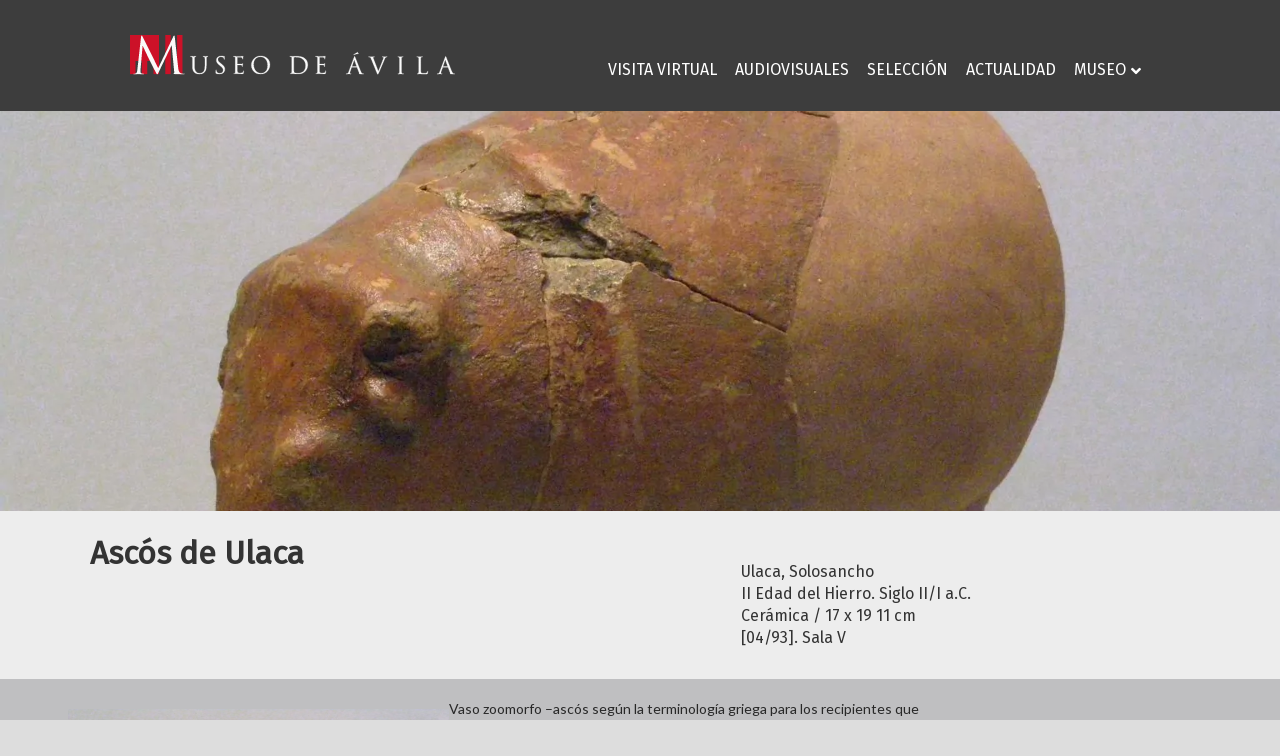

--- FILE ---
content_type: text/html; charset=UTF-8
request_url: https://museodeavila.com/pieza/ascos-de-ulaca/
body_size: 13248
content:
<!DOCTYPE html>
<html lang="es">
<head>
<meta charset="UTF-8" />
<meta name='viewport' content='width=device-width, initial-scale=1.0' />
<meta http-equiv='X-UA-Compatible' content='IE=edge' />
<link rel="profile" href="https://gmpg.org/xfn/11" />

	<!-- This site is optimized with the Yoast SEO plugin v17.7.1 - https://yoast.com/wordpress/plugins/seo/ -->
	<title>Ascós de Ulaca - Museo de Ávila</title>
	<meta name="robots" content="index, follow, max-snippet:-1, max-image-preview:large, max-video-preview:-1" />
	<link rel="canonical" href="https://museodeavila.com/pieza/ascos-de-ulaca/" />
	<meta property="og:locale" content="es_ES" />
	<meta property="og:type" content="article" />
	<meta property="og:title" content="Ascós de Ulaca - Museo de Ávila" />
	<meta property="og:description" content="Vaso zoomorfo –ascós según la terminología griega para los recipientes que adoptan la forma de algo- en este caso la de un toro. Procede de las últimas excavaciones en tan&hellip;" />
	<meta property="og:url" content="https://museodeavila.com/pieza/ascos-de-ulaca/" />
	<meta property="og:site_name" content="Museo de Ávila" />
	<meta property="article:modified_time" content="2021-01-04T13:11:01+00:00" />
	<meta property="og:image" content="https://museodeavila.com/wp-content/uploads/2020/12/ASCOS-scaled.jpg" />
	<meta property="og:image:width" content="2560" />
	<meta property="og:image:height" content="1920" />
	<meta name="twitter:card" content="summary_large_image" />
	<script type="application/ld+json" class="yoast-schema-graph">{"@context":"https://schema.org","@graph":[{"@type":"WebSite","@id":"https://museodeavila.com/#website","url":"https://museodeavila.com/","name":"Museo de \u00c1vila","description":"Museo de \u00c1vila","potentialAction":[{"@type":"SearchAction","target":{"@type":"EntryPoint","urlTemplate":"https://museodeavila.com/?s={search_term_string}"},"query-input":"required name=search_term_string"}],"inLanguage":"es"},{"@type":"ImageObject","@id":"https://museodeavila.com/pieza/ascos-de-ulaca/#primaryimage","inLanguage":"es","url":"https://museodeavila.com/wp-content/uploads/2020/12/ASCOS-scaled.jpg","contentUrl":"https://museodeavila.com/wp-content/uploads/2020/12/ASCOS-scaled.jpg","width":2560,"height":1920,"caption":"Asc\u00f3s de Ulaca Ulaca, Solosancho II Edad del Hierro. Siglo II/I a.C. Cer\u00e1mica / 17 x 19 11 cm [04/93]. Sala V"},{"@type":"WebPage","@id":"https://museodeavila.com/pieza/ascos-de-ulaca/#webpage","url":"https://museodeavila.com/pieza/ascos-de-ulaca/","name":"Asc\u00f3s de Ulaca - Museo de \u00c1vila","isPartOf":{"@id":"https://museodeavila.com/#website"},"primaryImageOfPage":{"@id":"https://museodeavila.com/pieza/ascos-de-ulaca/#primaryimage"},"datePublished":"2020-12-17T00:55:01+00:00","dateModified":"2021-01-04T13:11:01+00:00","breadcrumb":{"@id":"https://museodeavila.com/pieza/ascos-de-ulaca/#breadcrumb"},"inLanguage":"es","potentialAction":[{"@type":"ReadAction","target":["https://museodeavila.com/pieza/ascos-de-ulaca/"]}]},{"@type":"BreadcrumbList","@id":"https://museodeavila.com/pieza/ascos-de-ulaca/#breadcrumb","itemListElement":[{"@type":"ListItem","position":1,"name":"Portada","item":"https://museodeavila.com/"},{"@type":"ListItem","position":2,"name":"Asc\u00f3s de Ulaca"}]}]}</script>
	<!-- / Yoast SEO plugin. -->


<link rel='dns-prefetch' href='//platform-api.sharethis.com' />
<link rel='dns-prefetch' href='//fonts.googleapis.com' />
<link rel='dns-prefetch' href='//s.w.org' />
<link href='https://fonts.gstatic.com' crossorigin rel='preconnect' />
<link rel="alternate" type="application/rss+xml" title="Museo de Ávila &raquo; Feed" href="https://museodeavila.com/feed/" />
<link rel="alternate" type="application/rss+xml" title="Museo de Ávila &raquo; Feed de los comentarios" href="https://museodeavila.com/comments/feed/" />
<link rel="alternate" type="text/calendar" title="Museo de Ávila &raquo; iCal Feed" href="https://museodeavila.com/events/?ical=1" />
<link rel="preload" href="https://museodeavila.com/wp-content/plugins/bb-plugin/fonts/fontawesome/5.15.4/webfonts/fa-solid-900.woff2" as="font" type="font/woff2" crossorigin="anonymous">
<link rel="preload" href="https://museodeavila.com/wp-content/plugins/bb-plugin/fonts/fontawesome/5.15.4/webfonts/fa-regular-400.woff2" as="font" type="font/woff2" crossorigin="anonymous">
<link rel='stylesheet' id='wp-block-library-css'  href='https://museodeavila.com/wp-includes/css/dist/block-library/style.min.css?ver=5.6.16' media='all' />
<link rel='stylesheet' id='wp-block-library-theme-css'  href='https://museodeavila.com/wp-includes/css/dist/block-library/theme.min.css?ver=5.6.16' media='all' />
<link rel='stylesheet' id='share-this-share-buttons-sticky-css'  href='https://museodeavila.com/wp-content/plugins/sharethis-share-buttons/css/mu-style.css?ver=1720435999' media='all' />
<style id='share-this-share-buttons-sticky-inline-css'>
.st-sticky-share-buttons{ display: none!important; }
</style>
<link rel='stylesheet' id='font-awesome-5-css'  href='https://museodeavila.com/wp-content/plugins/bb-plugin/fonts/fontawesome/5.15.4/css/all.min.css?ver=2.8.3.1' media='all' />
<link rel='stylesheet' id='ultimate-icons-css'  href='https://museodeavila.com/wp-content/uploads/bb-plugin/icons/ultimate-icons/style.css?ver=2.8.3.1' media='all' />
<link rel='stylesheet' id='fl-builder-layout-bundle-0d0359654284ac47e39973334b84aacd-css'  href='https://museodeavila.com/wp-content/uploads/bb-plugin/cache/0d0359654284ac47e39973334b84aacd-layout-bundle.css?ver=2.8.3.1-1.4.10' media='all' />
<link rel='stylesheet' id='jquery-magnificpopup-css'  href='https://museodeavila.com/wp-content/plugins/bb-plugin/css/jquery.magnificpopup.min.css?ver=2.8.3.1' media='all' />
<link rel='stylesheet' id='base-css'  href='https://museodeavila.com/wp-content/themes/bb-theme/css/base.min.css?ver=1.7.9' media='all' />
<link rel='stylesheet' id='fl-automator-skin-css'  href='https://museodeavila.com/wp-content/uploads/bb-theme/skin-69637b2747f57.css?ver=1.7.9' media='all' />
<link rel='stylesheet' id='fl-child-theme-css'  href='https://museodeavila.com/wp-content/themes/museodeavila/style.css?ver=5.6.16' media='all' />
<link rel='stylesheet' id='fl-builder-google-fonts-3565879a48d105a861caeeefd0af31d7-css'  href='//fonts.googleapis.com/css?family=Lato%3A300%2C400%2C700%7CFira+Sans%3A400&#038;ver=5.6.16' media='all' />
<script src='//platform-api.sharethis.com/js/sharethis.js?ver=2.3.2#property=5fd26539f8e56b0018781836&#038;product=inline-buttons&#038;source=sharethis-share-buttons-wordpress' id='share-this-share-buttons-mu-js'></script>
<script src='https://museodeavila.com/wp-includes/js/jquery/jquery.min.js?ver=3.5.1' id='jquery-core-js'></script>
<script src='https://museodeavila.com/wp-includes/js/jquery/jquery-migrate.min.js?ver=3.3.2' id='jquery-migrate-js'></script>
<script src='https://museodeavila.com/wp-content/plugins/wp-image-zoooom/assets/js/jquery.image_zoom.min.js?ver=1.57' id='image_zoooom-js'></script>
<script id='image_zoooom-init-js-extra'>
var IZ = {"with_woocommerce":"0","exchange_thumbnails":"1","woo_categories":"0","enable_mobile":"1","options":{"lensShape":"round","zoomType":"lens","lensSize":400,"borderSize":1,"borderColour":"#ffffff","cursor":"zoom-in","lensFadeIn":0.5,"lensFadeOut":0.5,"tint":"true","tintColour":"#ffffff","tintOpacity":0.1},"woo_slider":"0"};
</script>
<script src='https://museodeavila.com/wp-content/plugins/wp-image-zoooom/assets/js/image_zoom-init.js?ver=1.57' id='image_zoooom-init-js'></script>
<link rel="https://api.w.org/" href="https://museodeavila.com/wp-json/" /><link rel="alternate" type="application/json" href="https://museodeavila.com/wp-json/wp/v2/pieza/356" /><link rel="EditURI" type="application/rsd+xml" title="RSD" href="https://museodeavila.com/xmlrpc.php?rsd" />
<link rel="wlwmanifest" type="application/wlwmanifest+xml" href="https://museodeavila.com/wp-includes/wlwmanifest.xml" /> 
<meta name="generator" content="WordPress 5.6.16" />
<link rel='shortlink' href='https://museodeavila.com/?p=356' />
<link rel="alternate" type="application/json+oembed" href="https://museodeavila.com/wp-json/oembed/1.0/embed?url=https%3A%2F%2Fmuseodeavila.com%2Fpieza%2Fascos-de-ulaca%2F" />
<link rel="alternate" type="text/xml+oembed" href="https://museodeavila.com/wp-json/oembed/1.0/embed?url=https%3A%2F%2Fmuseodeavila.com%2Fpieza%2Fascos-de-ulaca%2F&#038;format=xml" />
		<script type="text/javascript">
			//<![CDATA[
			var show_msg = '0';
			if (show_msg !== '0') {
				var options = {view_src: "View Source is disabled!", inspect_elem: "Inspect Element is disabled!", right_click: "Right click is disabled!", copy_cut_paste_content: "Cut/Copy/Paste is disabled!", image_drop: "Image Drag-n-Drop is disabled!" }
			} else {
				var options = '';
			}

         	function nocontextmenu(e) { return false; }
         	document.oncontextmenu = nocontextmenu;
         	document.ondragstart = function() { return false;}

			document.onmousedown = function (event) {
				event = (event || window.event);
				if (event.keyCode === 123) {
					if (show_msg !== '0') {show_toast('inspect_elem');}
					return false;
				}
			}
			document.onkeydown = function (event) {
				event = (event || window.event);
				//alert(event.keyCode);   return false;
				if (event.keyCode === 123 ||
						event.ctrlKey && event.shiftKey && event.keyCode === 73 ||
						event.ctrlKey && event.shiftKey && event.keyCode === 75) {
					if (show_msg !== '0') {show_toast('inspect_elem');}
					return false;
				}
				if (event.ctrlKey && event.keyCode === 85) {
					if (show_msg !== '0') {show_toast('view_src');}
					return false;
				}
			}
			function addMultiEventListener(element, eventNames, listener) {
				var events = eventNames.split(' ');
				for (var i = 0, iLen = events.length; i < iLen; i++) {
					element.addEventListener(events[i], function (e) {
						e.preventDefault();
						if (show_msg !== '0') {
							show_toast(listener);
						}
					});
				}
			}
			addMultiEventListener(document, 'contextmenu', 'right_click');
			addMultiEventListener(document, 'cut copy paste print', 'copy_cut_paste_content');
			addMultiEventListener(document, 'drag drop', 'image_drop');
			function show_toast(text) {
				var x = document.getElementById("amm_drcfw_toast_msg");
				x.innerHTML = eval('options.' + text);
				x.className = "show";
				setTimeout(function () {
					x.className = x.className.replace("show", "")
				}, 3000);
			}
		//]]>
		</script>
		<style type="text/css">body * :not(input):not(textarea){user-select:none !important; -webkit-touch-callout: none !important;  -webkit-user-select: none !important; -moz-user-select:none !important; -khtml-user-select:none !important; -ms-user-select: none !important;}#amm_drcfw_toast_msg{visibility:hidden;min-width:250px;margin-left:-125px;background-color:#333;color:#fff;text-align:center;border-radius:2px;padding:16px;position:fixed;z-index:999;left:50%;bottom:30px;font-size:17px}#amm_drcfw_toast_msg.show{visibility:visible;-webkit-animation:fadein .5s,fadeout .5s 2.5s;animation:fadein .5s,fadeout .5s 2.5s}@-webkit-keyframes fadein{from{bottom:0;opacity:0}to{bottom:30px;opacity:1}}@keyframes fadein{from{bottom:0;opacity:0}to{bottom:30px;opacity:1}}@-webkit-keyframes fadeout{from{bottom:30px;opacity:1}to{bottom:0;opacity:0}}@keyframes fadeout{from{bottom:30px;opacity:1}to{bottom:0;opacity:0}}</style>
		<meta name="tec-api-version" content="v1"><meta name="tec-api-origin" content="https://museodeavila.com"><link rel="https://theeventscalendar.com/" href="https://museodeavila.com/wp-json/tribe/events/v1/" />		<script>
			document.documentElement.className = document.documentElement.className.replace('no-js', 'js');
		</script>
				<style>
			.no-js img.lazyload {
				display: none;
			}

			figure.wp-block-image img.lazyloading {
				min-width: 150px;
			}

						.lazyload, .lazyloading {
				opacity: 0;
			}

			.lazyloaded {
				opacity: 1;
				transition: opacity 400ms;
				transition-delay: 0ms;
			}

					</style>
		<style>.recentcomments a{display:inline !important;padding:0 !important;margin:0 !important;}</style><style>img.zoooom,.zoooom img{padding:0!important;}body.fl-builder-edit .zoooom::before { content: "\f179     Zoom applied to the image. Check on the frontend"; position: absolute; margin-top: 12px; text-align: right; background-color: white; line-height: 1.4em; left: 5%; padding: 0 10px 6px; font-family: dashicons; font-size: 0.9em; font-style: italic; z-index: 20; }</style><script></script><link rel="icon" href="https://museodeavila.com/wp-content/uploads/2020/11/cropped-museo-de-avila-logo-small-150x150.png" sizes="32x32" />
<link rel="icon" href="https://museodeavila.com/wp-content/uploads/2020/11/cropped-museo-de-avila-logo-small-265x265.png" sizes="192x192" />
<link rel="apple-touch-icon" href="https://museodeavila.com/wp-content/uploads/2020/11/cropped-museo-de-avila-logo-small-265x265.png" />
<meta name="msapplication-TileImage" content="https://museodeavila.com/wp-content/uploads/2020/11/cropped-museo-de-avila-logo-small-300x300.png" />
		<style id="wp-custom-css">
			.fondo-rojo .fl-heading-text {
    color: #fff;
    background-color: #a70c2a;
    padding: 10px;
}

@media only screen and (min-width: 768px) {

	.fl-page-nav .navbar-nav li > a {
			padding: 30px 9px 0 9px;
		}

}

@media only screen and (max-width: 768px) {

	.zoomWindow {
			top: 100% !important;
			left: 0 !important;
			max-width: 100% !important;
			max-height: 100% !important;
		}

}


/* Make the header transparent */
body.home .fl-page-header-primary{
    background:rgb(0,0,0,0.5);
    position:relative;
    z-index: 10;
}
/* Remove the bottom border from the header  */
header .fl-page-header-wrap { border-bottom: 0 !important; }

@media screen and (min-width: 993px) {
	.top-banner .fl-row-content-wrap{
	    margin-top: -115px; 
	    padding-top: 200px; 
	    padding-bottom: 80px;
	}
}

.fl-page button:visited, .fl-responsive-preview-content button:visited, .fl-button-lightbox-content button:visited, .fl-page input[type="button"], .fl-responsive-preview-content input[type="button"], .fl-button-lightbox-content input[type="button"], .fl-page input[type="submit"], .fl-responsive-preview-content input[type="submit"], .fl-button-lightbox-content input[type="submit"], .fl-page a.fl-button, .fl-responsive-preview-content a.fl-button, .fl-button-lightbox-content a.fl-button, .fl-page a.fl-button:visited, .fl-responsive-preview-content a.fl-button:visited, .fl-button-lightbox-content a.fl-button:visited, .fl-page a.button, .fl-responsive-preview-content a.button, .fl-button-lightbox-content a.button, .fl-page a.button:visited, .fl-responsive-preview-content a.button:visited, .fl-button-lightbox-content a.button:visited, .fl-page button.button, .fl-responsive-preview-content button.button, .fl-button-lightbox-content button.button, .fl-page button.button:visited, .fl-responsive-preview-content button.button:visited, .fl-button-lightbox-content button.button:visited, .fl-page .fl-page-nav-toggle-button .fl-page-nav .navbar-toggle, .fl-responsive-preview-content .fl-page-nav-toggle-button .fl-page-nav .navbar-toggle, .fl-button-lightbox-content .fl-page-nav-toggle-button .fl-page-nav .navbar-toggle, .fl-page .fl-page-nav-toggle-button .fl-page-nav .navbar-toggle:visited, .fl-responsive-preview-content .fl-page-nav-toggle-button .fl-page-nav .navbar-toggle:visited, .fl-button-lightbox-content .fl-page-nav-toggle-button .fl-page-nav .navbar-toggle:visited {
	background-color: #ffffff00;
}		</style>
		<!-- Global site tag (gtag.js) - Google Analytics -->
<script async src="https://www.googletagmanager.com/gtag/js?id=G-41BJYN8T5Z"></script>
<script>
  window.dataLayer = window.dataLayer || [];
  function gtag(){dataLayer.push(arguments);}
  gtag('js', new Date());

  gtag('config', 'G-41BJYN8T5Z');
</script>
</head>
<body class="pieza-template-default single single-pieza postid-356 fl-builder-2-8-3-1 fl-themer-1-4-10 fl-theme-1-7-9 tribe-no-js fl-theme-builder-footer fl-theme-builder-footer-pie fl-theme-builder-singular fl-theme-builder-singular-pieza-copy fl-framework-base fl-preset-default fl-full-width fl-nav-mobile-offcanvas fl-offcanvas-push-right fl-scroll-to-top fl-submenu-indicator" itemscope="itemscope" itemtype="https://schema.org/WebPage">
<a aria-label="Skip to content" class="fl-screen-reader-text" href="#fl-main-content">Skip to content</a><div class="fl-page">
	<header class="fl-page-header fl-page-header-fixed fl-page-nav-right fl-page-nav-toggle-icon fl-page-nav-toggle-visible-mobile"  role="banner">
	<div class="fl-page-header-wrap">
		<div class="fl-page-header-container container">
			<div class="fl-page-header-row row">
				<div class="col-sm-12 col-md-3 fl-page-logo-wrap">
					<div class="fl-page-header-logo">
						<a href="https://museodeavila.com/"><img loading="false" data-no-lazy="1" class="fl-logo-img" itemscope itemtype="https://schema.org/ImageObject" src="https://museodeavila.com/wp-content/uploads/2020/12/logo-museo-blanco.svg" data-retina="" title="" alt="Museo de Ávila" /><meta itemprop="name" content="Museo de Ávila" /></a>
					</div>
				</div>
				<div class="col-sm-12 col-md-9 fl-page-fixed-nav-wrap">
					<div class="fl-page-nav-wrap">
						<nav class="fl-page-nav fl-nav navbar navbar-default navbar-expand-md" aria-label="Menú de la Cabecera" role="navigation">
							<button type="button" class="navbar-toggle navbar-toggler" data-toggle="collapse" data-target=".fl-page-nav-collapse">
								<span><i class="fas fa-bars" aria-hidden="true"></i><span class="sr-only">Menú</span></span>
							</button>
							<div class="fl-page-nav-collapse collapse navbar-collapse">
								<ul id="menu-menu-principal" class="nav navbar-nav navbar-right menu fl-theme-menu"><li id="menu-item-326" class="menu-item menu-item-type-post_type menu-item-object-page menu-item-326 nav-item"><a href="https://museodeavila.com/visita-virtual-3d/" class="nav-link">Visita virtual</a></li>
<li id="menu-item-323" class="menu-item menu-item-type-post_type menu-item-object-page menu-item-323 nav-item"><a href="https://museodeavila.com/audiovisuales/" class="nav-link">Audiovisuales</a></li>
<li id="menu-item-325" class="menu-item menu-item-type-post_type menu-item-object-page menu-item-325 nav-item"><a href="https://museodeavila.com/piezas-del-museo/" class="nav-link">Selección</a></li>
<li id="menu-item-324" class="menu-item menu-item-type-post_type menu-item-object-page menu-item-324 nav-item"><a href="https://museodeavila.com/actualidad/" class="nav-link">Actualidad</a></li>
<li id="menu-item-577" class="menu-item menu-item-type-custom menu-item-object-custom menu-item-has-children menu-item-577 nav-item"><a target="_blank" rel="noopener" href="https://museoscastillayleon.jcyl.es/web/es/museoavila/museo-avila.html" class="nav-link">Museo</a><div class="fl-submenu-icon-wrap"><span class="fl-submenu-toggle-icon"></span></div>
<ul class="sub-menu">
	<li id="menu-item-141" class="menu-item menu-item-type-custom menu-item-object-custom menu-item-141 nav-item"><a target="_blank" rel="noopener" href="https://museoscastillayleon.jcyl.es/web/es/museoavila/visita/como-llegar.html" class="nav-link">Contacto</a></li>
	<li id="menu-item-578" class="menu-item menu-item-type-custom menu-item-object-custom menu-item-578 nav-item"><a target="_blank" rel="noopener" href="https://museoscastillayleon.jcyl.es/web/es/museoavila/visita/exposicion-permanente.html" class="nav-link">Exposición permanente</a></li>
	<li id="menu-item-579" class="menu-item menu-item-type-custom menu-item-object-custom menu-item-579 nav-item"><a target="_blank" rel="noopener" href="https://museoscastillayleon.jcyl.es/web/es/museoavila/museo/historia.html" class="nav-link">Historia</a></li>
	<li id="menu-item-580" class="menu-item menu-item-type-custom menu-item-object-custom menu-item-580 nav-item"><a target="_blank" rel="noopener" href="https://museoscastillayleon.jcyl.es/web/es/museoavila/museo/coleccion.html" class="nav-link">Colección</a></li>
	<li id="menu-item-581" class="menu-item menu-item-type-custom menu-item-object-custom menu-item-581 nav-item"><a target="_blank" rel="noopener" href="https://museoscastillayleon.jcyl.es/web/es/museoavila/museo/edificio.html" class="nav-link">Edificio</a></li>
	<li id="menu-item-582" class="menu-item menu-item-type-custom menu-item-object-custom menu-item-582 nav-item"><a target="_blank" rel="noopener" href="https://museoscastillayleon.jcyl.es/web/es/museoavila/documentacion/biblioteca.html" class="nav-link">Biblioteca</a></li>
</ul>
</li>
</ul>							</div>
						</nav>
					</div>
				</div>
			</div>
		</div>
	</div>
</header><!-- .fl-page-header-fixed -->
<header class="fl-page-header fl-page-header-primary fl-page-nav-right fl-page-nav-toggle-icon fl-page-nav-toggle-visible-mobile" itemscope="itemscope" itemtype="https://schema.org/WPHeader"  role="banner">
	<div class="fl-page-header-wrap">
		<div class="fl-page-header-container container">
			<div class="fl-page-header-row row">
				<div class="col-sm-12 col-md-4 fl-page-header-logo-col">
					<div class="fl-page-header-logo" itemscope="itemscope" itemtype="https://schema.org/Organization">
						<a href="https://museodeavila.com/" itemprop="url"><img loading="false" data-no-lazy="1" class="fl-logo-img" itemscope itemtype="https://schema.org/ImageObject" src="https://museodeavila.com/wp-content/uploads/2020/12/logo-museo-blanco.svg" data-retina="" title="" alt="Museo de Ávila" /><meta itemprop="name" content="Museo de Ávila" /></a>
											</div>
				</div>
				<div class="col-sm-12 col-md-8 fl-page-nav-col">
					<div class="fl-page-nav-wrap">
						<nav class="fl-page-nav fl-nav navbar navbar-default navbar-expand-md" aria-label="Menú de la Cabecera" itemscope="itemscope" itemtype="https://schema.org/SiteNavigationElement" role="navigation">
							<button type="button" class="navbar-toggle navbar-toggler" data-toggle="collapse" data-target=".fl-page-nav-collapse">
								<span><i class="fas fa-bars" aria-hidden="true"></i><span class="sr-only">Menú</span></span>
							</button>
							<div class="fl-page-nav-collapse collapse navbar-collapse">
								<ul id="menu-menu-principal-1" class="nav navbar-nav navbar-right menu fl-theme-menu"><li class="menu-item menu-item-type-post_type menu-item-object-page menu-item-326 nav-item"><a href="https://museodeavila.com/visita-virtual-3d/" class="nav-link">Visita virtual</a></li>
<li class="menu-item menu-item-type-post_type menu-item-object-page menu-item-323 nav-item"><a href="https://museodeavila.com/audiovisuales/" class="nav-link">Audiovisuales</a></li>
<li class="menu-item menu-item-type-post_type menu-item-object-page menu-item-325 nav-item"><a href="https://museodeavila.com/piezas-del-museo/" class="nav-link">Selección</a></li>
<li class="menu-item menu-item-type-post_type menu-item-object-page menu-item-324 nav-item"><a href="https://museodeavila.com/actualidad/" class="nav-link">Actualidad</a></li>
<li class="menu-item menu-item-type-custom menu-item-object-custom menu-item-has-children menu-item-577 nav-item"><a target="_blank" rel="noopener" href="https://museoscastillayleon.jcyl.es/web/es/museoavila/museo-avila.html" class="nav-link">Museo</a><div class="fl-submenu-icon-wrap"><span class="fl-submenu-toggle-icon"></span></div>
<ul class="sub-menu">
	<li class="menu-item menu-item-type-custom menu-item-object-custom menu-item-141 nav-item"><a target="_blank" rel="noopener" href="https://museoscastillayleon.jcyl.es/web/es/museoavila/visita/como-llegar.html" class="nav-link">Contacto</a></li>
	<li class="menu-item menu-item-type-custom menu-item-object-custom menu-item-578 nav-item"><a target="_blank" rel="noopener" href="https://museoscastillayleon.jcyl.es/web/es/museoavila/visita/exposicion-permanente.html" class="nav-link">Exposición permanente</a></li>
	<li class="menu-item menu-item-type-custom menu-item-object-custom menu-item-579 nav-item"><a target="_blank" rel="noopener" href="https://museoscastillayleon.jcyl.es/web/es/museoavila/museo/historia.html" class="nav-link">Historia</a></li>
	<li class="menu-item menu-item-type-custom menu-item-object-custom menu-item-580 nav-item"><a target="_blank" rel="noopener" href="https://museoscastillayleon.jcyl.es/web/es/museoavila/museo/coleccion.html" class="nav-link">Colección</a></li>
	<li class="menu-item menu-item-type-custom menu-item-object-custom menu-item-581 nav-item"><a target="_blank" rel="noopener" href="https://museoscastillayleon.jcyl.es/web/es/museoavila/museo/edificio.html" class="nav-link">Edificio</a></li>
	<li class="menu-item menu-item-type-custom menu-item-object-custom menu-item-582 nav-item"><a target="_blank" rel="noopener" href="https://museoscastillayleon.jcyl.es/web/es/museoavila/documentacion/biblioteca.html" class="nav-link">Biblioteca</a></li>
</ul>
</li>
</ul>							</div>
						</nav>
					</div>
				</div>
			</div>
		</div>
	</div>
</header><!-- .fl-page-header -->
	<div id="fl-main-content" class="fl-page-content" itemprop="mainContentOfPage" role="main">

		<div class="fl-builder-content fl-builder-content-742 fl-builder-global-templates-locked" data-post-id="742"><div class="fl-row fl-row-full-width fl-row-bg-photo fl-node-6001c51d659b8 fl-row-custom-height fl-row-align-center fl-visible-desktop fl-visible-large fl-visible-medium iframe-ocultar fl-row-bg-fixed" data-node="6001c51d659b8">
	<div class="fl-row-content-wrap">
						<div class="fl-row-content fl-row-fixed-width fl-node-content">
		
<div class="fl-col-group fl-node-6001c51d659b9" data-node="6001c51d659b9">
			<div class="fl-col fl-node-6001c51d659ba" data-node="6001c51d659ba">
	<div class="fl-col-content fl-node-content"><div class="fl-module fl-module-html fl-node-6001c51d659bb" data-node="6001c51d659bb">
	<div class="fl-module-content fl-node-content">
		<div class="fl-html">
	</div>
	</div>
</div>
</div>
</div>
	</div>
		</div>
	</div>
</div>
<div class="fl-row fl-row-full-width fl-row-bg-color fl-node-6001c51d659bc fl-row-default-height fl-row-align-center" data-node="6001c51d659bc">
	<div class="fl-row-content-wrap">
						<div class="fl-row-content fl-row-fixed-width fl-node-content">
		
<div class="fl-col-group fl-node-6001c51d659bd" data-node="6001c51d659bd">
			<div class="fl-col fl-node-6001c51d659be" data-node="6001c51d659be">
	<div class="fl-col-content fl-node-content"><div class="fl-module fl-module-heading fl-node-6001c51d659a8" data-node="6001c51d659a8">
	<div class="fl-module-content fl-node-content">
		<h1 class="fl-heading">
		<span class="fl-heading-text">Ascós de Ulaca</span>
	</h1>
	</div>
</div>
</div>
</div>
			<div class="fl-col fl-node-6001c51d659bf fl-col-small" data-node="6001c51d659bf">
	<div class="fl-col-content fl-node-content"><div class="fl-module fl-module-heading fl-node-6001c51d6599e" data-node="6001c51d6599e">
	<div class="fl-module-content fl-node-content">
		<h4 class="fl-heading">
		<span class="fl-heading-text"><p>Ulaca, Solosancho<br />
II Edad del Hierro. Siglo II/I a.C.<br />
Cerámica / 17 x 19 11 cm<br />
[04/93]. Sala V</p>
</span>
	</h4>
	</div>
</div>
</div>
</div>
	</div>
		</div>
	</div>
</div>
<div class="fl-row fl-row-full-width fl-row-bg-color fl-node-6001c51d659a7 fl-row-default-height fl-row-align-center" data-node="6001c51d659a7">
	<div class="fl-row-content-wrap">
						<div class="fl-row-content fl-row-fixed-width fl-node-content">
		
<div class="fl-col-group fl-node-6001c51d659ad" data-node="6001c51d659ad">
			<div class="fl-col fl-node-6001c51d659ae fl-col-small" data-node="6001c51d659ae">
	<div class="fl-col-content fl-node-content"><div class="fl-module fl-module-rich-text fl-node-6001c51d659c3" data-node="6001c51d659c3">
	<div class="fl-module-content fl-node-content">
		<div class="fl-rich-text">
	<p></p>
</div>
	</div>
</div>
<div class="fl-module fl-module-photo fl-node-6001c51d659a6 zoooom" data-node="6001c51d659a6">
	<div class="fl-module-content fl-node-content">
		<div class="fl-photo fl-photo-align-left" itemscope itemtype="https://schema.org/ImageObject">
	<div class="fl-photo-content fl-photo-img-jpg">
				<img loading="lazy" class="fl-photo-img wp-image-553 size-full lazyload" data-src="https://museodeavila.com/wp-content/uploads/2020/12/ASCOS-scaled.jpg" alt="Ascós de Ulaca

Ulaca, Solosancho
II Edad del Hierro. Siglo II/I a.C.
Cerámica / 17 x 19 11 cm 
[04/93]. Sala V" itemprop="image" height="1920" width="2560" title="Ascós de Ulaca" data-srcset="https://museodeavila.com/wp-content/uploads/2020/12/ASCOS-scaled.jpg 2560w, https://museodeavila.com/wp-content/uploads/2020/12/ASCOS-300x225.jpg 300w, https://museodeavila.com/wp-content/uploads/2020/12/ASCOS-768x576.jpg 768w, https://museodeavila.com/wp-content/uploads/2020/12/ASCOS-1024x768.jpg 1024w, https://museodeavila.com/wp-content/uploads/2020/12/ASCOS-1536x1152.jpg 1536w, https://museodeavila.com/wp-content/uploads/2020/12/ASCOS-2048x1536.jpg 2048w" data-sizes="(max-width: 2560px) 100vw, 2560px" src="[data-uri]" style="--smush-placeholder-width: 2560px; --smush-placeholder-aspect-ratio: 2560/1920;" /><noscript><img loading="lazy" class="fl-photo-img wp-image-553 size-full" src="https://museodeavila.com/wp-content/uploads/2020/12/ASCOS-scaled.jpg" alt="Ascós de Ulaca

Ulaca, Solosancho
II Edad del Hierro. Siglo II/I a.C.
Cerámica / 17 x 19 11 cm 
[04/93]. Sala V" itemprop="image" height="1920" width="2560" title="Ascós de Ulaca" srcset="https://museodeavila.com/wp-content/uploads/2020/12/ASCOS-scaled.jpg 2560w, https://museodeavila.com/wp-content/uploads/2020/12/ASCOS-300x225.jpg 300w, https://museodeavila.com/wp-content/uploads/2020/12/ASCOS-768x576.jpg 768w, https://museodeavila.com/wp-content/uploads/2020/12/ASCOS-1024x768.jpg 1024w, https://museodeavila.com/wp-content/uploads/2020/12/ASCOS-1536x1152.jpg 1536w, https://museodeavila.com/wp-content/uploads/2020/12/ASCOS-2048x1536.jpg 2048w" sizes="(max-width: 2560px) 100vw, 2560px" /></noscript>
					</div>
	</div>
	</div>
</div>
<div class="fl-module fl-module-rich-text fl-node-6001c570536a3" data-node="6001c570536a3">
	<div class="fl-module-content fl-node-content">
		<div class="fl-rich-text">
	<p style="text-align: center;"><a class="lightbox" href="https://museodeavila.com/wp-content/uploads/2020/12/ASCOS-scaled.jpg">Ver imágen en pantalla completa</a></p>
</div>
	</div>
</div>
<div class="fl-module fl-module-rich-text fl-node-6001c51d659c1 zoooom" data-node="6001c51d659c1">
	<div class="fl-module-content fl-node-content">
		<div class="fl-rich-text">
	<p></p>
</div>
	</div>
</div>
<div class="fl-module fl-module-rich-text fl-node-6001c51d659b7" data-node="6001c51d659b7">
	<div class="fl-module-content fl-node-content">
		<div class="fl-rich-text">
	<p>©Museo de Ávila</p>
</div>
	</div>
</div>
</div>
</div>
			<div class="fl-col fl-node-6001c51d659af fl-col-small" data-node="6001c51d659af">
	<div class="fl-col-content fl-node-content"><div class="fl-module fl-module-rich-text fl-node-6001c51d659a4" data-node="6001c51d659a4">
	<div class="fl-module-content fl-node-content">
		<div class="fl-rich-text">
	<p>Vaso zoomorfo –ascós según la terminología griega para los recipientes que adoptan la forma de algo- en este caso la de un toro. Procede de las últimas excavaciones en tan emblemático castro, que dirigen Jesús Álvarez-Sanchís y Gonzalo Ruiz Zapatero desde 2003. Ya rota en fragmentos cuando se encontró, además fuera de su contexto original, es una pieza excepcional por la sensibilidad artística del alfarero y por representar un bóvido, el ganado más vinculado a los vettones que habitaban el poblado, igual que fue, y sigue siendo, el más propio de la zona a través de milenios.</p>
<p>Ulaca: pocos yacimientos abulenses tienen su evocadora resonancia. Sea por su temprano descubrimiento, de 1896; sea por su enorme envergadura y su dificultoso acceso; por su estratégica ubicación de dominio del valle del Adaja y del paso de la Sierra de Ávila; por su altar de sacrificios y sauna ritual, singulares restos monumentales que ha mantenido visibles desde siempre y que se han prestado a varias lucubraciones científicas, pero también a ocurrencias esotéricas; sea –finalmente- por el original topónimo, donde incluso se ha querido ver un inverosímil ‘Avilaka’, como antecedente ‘Ávila’, para reafirmar la sí probable instalación de los habitantes de los castros aledaños en esta ciudad.</p>
<p>A ello se añade que las escasas campañas de excavación realizadas en el lugar han dado unos resultados poco característicos: por un lado, si Molinero excavó una tumba al parecer aislada en la década de 1950, las recientes campañas en la ilocalizada necrópolis masiva han exhumado sepulturas de un área periférica, ya del siglo I a.C.; por otro, los materiales de las dos casas que estudió Enrique Pérez Herrero en 1976 y 1977 corresponden a su ocupación en las postrimerías de Protohistoria, sin descartar una reocupación de las alturas en la Tardoantigüedad.</p>
<p>Por todo esto y a la espera de las conclusiones de las investigaciones en curso, no extraña que Ulaca sea el castro abulense más famoso y el más desconocido a la vez.</p>
<p><span style="color: #333399;">Mariné, M. ª, “Ascós de Ulaca”, Cien piezas del Museo de Ávila, Junta de Castilla y León, 2011, pág. 32<br />
</span></p>
</div>
	</div>
</div>
</div>
</div>
			<div class="fl-col fl-node-6001c51d659b0 fl-col-small" data-node="6001c51d659b0">
	<div class="fl-col-content fl-node-content"><div class="fl-module fl-module-rich-text fl-node-6001c51d659c0" data-node="6001c51d659c0">
	<div class="fl-module-content fl-node-content">
		<div class="fl-rich-text">
	<p><div class="sharethis-inline-share-buttons" ></div></p>
</div>
	</div>
</div>
</div>
</div>
	</div>
		</div>
	</div>
</div>
<div class="fl-row fl-row-full-width fl-row-bg-color fl-node-6001c51d659a9 fl-row-default-height fl-row-align-center iframe-ocultar" data-node="6001c51d659a9">
	<div class="fl-row-content-wrap">
						<div class="fl-row-content fl-row-fixed-width fl-node-content">
		
<div class="fl-col-group fl-node-6001c51d659b4" data-node="6001c51d659b4">
			<div class="fl-col fl-node-6001c51d659b5" data-node="6001c51d659b5">
	<div class="fl-col-content fl-node-content"><div class="fl-module fl-module-heading fl-node-6001c51d659b6" data-node="6001c51d659b6">
	<div class="fl-module-content fl-node-content">
		<h2 class="fl-heading">
		<span class="fl-heading-text">Otras piezas del museo</span>
	</h2>
	</div>
</div>
</div>
</div>
	</div>

<div class="fl-col-group fl-node-6001c51d659b1" data-node="6001c51d659b1">
			<div class="fl-col fl-node-6001c51d659b2" data-node="6001c51d659b2">
	<div class="fl-col-content fl-node-content"><div class="fl-module fl-module-post-grid fl-node-6001c51d659b3" data-node="6001c51d659b3">
	<div class="fl-module-content fl-node-content">
			<div class="fl-post-grid" itemscope="itemscope" itemtype="https://schema.org/Collection">
	<div class="fl-post-column">
<div class="fl-post-grid-post fl-post-grid-image-above-title fl-post-columns-post fl-post-align-default post-551 pieza type-pieza status-publish has-post-thumbnail hentry cat_piezas-piezas" itemscope itemtype="https://schema.org/CreativeWork">

	<meta itemscope itemprop="mainEntityOfPage" itemtype="https://schema.org/WebPage" itemid="https://museodeavila.com/pieza/espada-de-antenas-atrofiadas/" content="Espada de antenas atrofiadas" /><meta itemprop="datePublished" content="2020-12-28" /><meta itemprop="dateModified" content="2021-01-04" /><div itemprop="publisher" itemscope itemtype="https://schema.org/Organization"><meta itemprop="name" content="Museo de Ávila"><div itemprop="logo" itemscope itemtype="https://schema.org/ImageObject"><meta itemprop="url" content="https://museodeavila.com/wp-content/uploads/2020/12/logo-museo-blanco.svg"></div></div><div itemscope itemprop="author" itemtype="https://schema.org/Person"><meta itemprop="url" content="https://museodeavila.com/author/rmestudios/" /><meta itemprop="name" content="Ricardo Muñoz" /></div><div itemscope itemprop="image" itemtype="https://schema.org/ImageObject"><meta itemprop="url" content="https://museodeavila.com/wp-content/uploads/2020/11/ESPADA-DE-HIERRO-de-El-Raso-scaled.jpg" /><meta itemprop="width" content="8858" /><meta itemprop="height" content="5906" /></div><div itemprop="interactionStatistic" itemscope itemtype="https://schema.org/InteractionCounter"><meta itemprop="interactionType" content="https://schema.org/CommentAction" /><meta itemprop="userInteractionCount" content="0" /></div>	<div class="fl-post-grid-image">

	
	<a href="https://museodeavila.com/pieza/espada-de-antenas-atrofiadas/" rel="bookmark" title="Espada de antenas atrofiadas">
		<img width="265" height="265" data-src="https://museodeavila.com/wp-content/uploads/2020/11/ESPADA-DE-HIERRO-de-El-Raso-265x265.jpg" class="attachment-piezas-listado size-piezas-listado wp-post-image lazyload" alt="" loading="lazy" data-srcset="https://museodeavila.com/wp-content/uploads/2020/11/ESPADA-DE-HIERRO-de-El-Raso-265x265.jpg 265w, https://museodeavila.com/wp-content/uploads/2020/11/ESPADA-DE-HIERRO-de-El-Raso-150x150.jpg 150w" data-sizes="(max-width: 265px) 100vw, 265px" src="[data-uri]" style="--smush-placeholder-width: 265px; --smush-placeholder-aspect-ratio: 265/265;" /><noscript><img width="265" height="265" src="https://museodeavila.com/wp-content/uploads/2020/11/ESPADA-DE-HIERRO-de-El-Raso-265x265.jpg" class="attachment-piezas-listado size-piezas-listado wp-post-image" alt="" loading="lazy" srcset="https://museodeavila.com/wp-content/uploads/2020/11/ESPADA-DE-HIERRO-de-El-Raso-265x265.jpg 265w, https://museodeavila.com/wp-content/uploads/2020/11/ESPADA-DE-HIERRO-de-El-Raso-150x150.jpg 150w" sizes="(max-width: 265px) 100vw, 265px" /></noscript>	</a>

	
</div>

	<div class="fl-post-grid-text">

		<h2 class="fl-post-grid-title" itemprop="headline">
			<a href="https://museodeavila.com/pieza/espada-de-antenas-atrofiadas/" title="Espada de antenas atrofiadas">Espada de antenas atrofiadas</a>
		</h2>

		
		
		
		
	
	
	
		
		
		
	</div>
</div>

</div>
<div class="fl-post-column">
<div class="fl-post-grid-post fl-post-grid-image-above-title fl-post-columns-post fl-post-align-default post-406 pieza type-pieza status-publish has-post-thumbnail hentry cat_piezas-piezas" itemscope itemtype="https://schema.org/CreativeWork">

	<meta itemscope itemprop="mainEntityOfPage" itemtype="https://schema.org/WebPage" itemid="https://museodeavila.com/pieza/triton-y-nereida/" content="“Tritón” y Nereida" /><meta itemprop="datePublished" content="2020-12-17" /><meta itemprop="dateModified" content="2021-01-04" /><div itemprop="publisher" itemscope itemtype="https://schema.org/Organization"><meta itemprop="name" content="Museo de Ávila"><div itemprop="logo" itemscope itemtype="https://schema.org/ImageObject"><meta itemprop="url" content="https://museodeavila.com/wp-content/uploads/2020/12/logo-museo-blanco.svg"></div></div><div itemscope itemprop="author" itemtype="https://schema.org/Person"><meta itemprop="url" content="https://museodeavila.com/author/manzanaweb/" /><meta itemprop="name" content="manzanaweb" /></div><div itemscope itemprop="image" itemtype="https://schema.org/ImageObject"><meta itemprop="url" content="https://museodeavila.com/wp-content/uploads/2020/12/21_-_TRITON-MAGAZOS.jpg" /><meta itemprop="width" content="2500" /><meta itemprop="height" content="1667" /></div><div itemprop="interactionStatistic" itemscope itemtype="https://schema.org/InteractionCounter"><meta itemprop="interactionType" content="https://schema.org/CommentAction" /><meta itemprop="userInteractionCount" content="0" /></div>	<div class="fl-post-grid-image">

	
	<a href="https://museodeavila.com/pieza/triton-y-nereida/" rel="bookmark" title="“Tritón” y Nereida">
		<img width="265" height="265" data-src="https://museodeavila.com/wp-content/uploads/2020/12/21_-_TRITON-MAGAZOS-265x265.jpg" class="attachment-piezas-listado size-piezas-listado wp-post-image lazyload" alt="" loading="lazy" data-srcset="https://museodeavila.com/wp-content/uploads/2020/12/21_-_TRITON-MAGAZOS-265x265.jpg 265w, https://museodeavila.com/wp-content/uploads/2020/12/21_-_TRITON-MAGAZOS-150x150.jpg 150w" data-sizes="(max-width: 265px) 100vw, 265px" src="[data-uri]" style="--smush-placeholder-width: 265px; --smush-placeholder-aspect-ratio: 265/265;" /><noscript><img width="265" height="265" src="https://museodeavila.com/wp-content/uploads/2020/12/21_-_TRITON-MAGAZOS-265x265.jpg" class="attachment-piezas-listado size-piezas-listado wp-post-image" alt="" loading="lazy" srcset="https://museodeavila.com/wp-content/uploads/2020/12/21_-_TRITON-MAGAZOS-265x265.jpg 265w, https://museodeavila.com/wp-content/uploads/2020/12/21_-_TRITON-MAGAZOS-150x150.jpg 150w" sizes="(max-width: 265px) 100vw, 265px" /></noscript>	</a>

	
</div>

	<div class="fl-post-grid-text">

		<h2 class="fl-post-grid-title" itemprop="headline">
			<a href="https://museodeavila.com/pieza/triton-y-nereida/" title="“Tritón” y Nereida">“Tritón” y Nereida</a>
		</h2>

		
		
		
		
	
	
	
		
		
		
	</div>
</div>

</div>
<div class="fl-post-column">
<div class="fl-post-grid-post fl-post-grid-image-above-title fl-post-columns-post fl-post-align-default post-382 pieza type-pieza status-publish has-post-thumbnail hentry cat_piezas-piezas" itemscope itemtype="https://schema.org/CreativeWork">

	<meta itemscope itemprop="mainEntityOfPage" itemtype="https://schema.org/WebPage" itemid="https://museodeavila.com/pieza/mosaico/" content="Mosaico de Magazos" /><meta itemprop="datePublished" content="2020-12-17" /><meta itemprop="dateModified" content="2021-01-04" /><div itemprop="publisher" itemscope itemtype="https://schema.org/Organization"><meta itemprop="name" content="Museo de Ávila"><div itemprop="logo" itemscope itemtype="https://schema.org/ImageObject"><meta itemprop="url" content="https://museodeavila.com/wp-content/uploads/2020/12/logo-museo-blanco.svg"></div></div><div itemscope itemprop="author" itemtype="https://schema.org/Person"><meta itemprop="url" content="https://museodeavila.com/author/manzanaweb/" /><meta itemprop="name" content="manzanaweb" /></div><div itemscope itemprop="image" itemtype="https://schema.org/ImageObject"><meta itemprop="url" content="https://museodeavila.com/wp-content/uploads/2020/12/40-MOSAICO-DE-MAGAZOS.jpg" /><meta itemprop="width" content="2500" /><meta itemprop="height" content="1667" /></div><div itemprop="interactionStatistic" itemscope itemtype="https://schema.org/InteractionCounter"><meta itemprop="interactionType" content="https://schema.org/CommentAction" /><meta itemprop="userInteractionCount" content="0" /></div>	<div class="fl-post-grid-image">

	
	<a href="https://museodeavila.com/pieza/mosaico/" rel="bookmark" title="Mosaico de Magazos">
		<img width="265" height="265" data-src="https://museodeavila.com/wp-content/uploads/2020/12/40-MOSAICO-DE-MAGAZOS-265x265.jpg" class="attachment-piezas-listado size-piezas-listado wp-post-image lazyload" alt="" loading="lazy" data-srcset="https://museodeavila.com/wp-content/uploads/2020/12/40-MOSAICO-DE-MAGAZOS-265x265.jpg 265w, https://museodeavila.com/wp-content/uploads/2020/12/40-MOSAICO-DE-MAGAZOS-150x150.jpg 150w" data-sizes="(max-width: 265px) 100vw, 265px" src="[data-uri]" style="--smush-placeholder-width: 265px; --smush-placeholder-aspect-ratio: 265/265;" /><noscript><img width="265" height="265" src="https://museodeavila.com/wp-content/uploads/2020/12/40-MOSAICO-DE-MAGAZOS-265x265.jpg" class="attachment-piezas-listado size-piezas-listado wp-post-image" alt="" loading="lazy" srcset="https://museodeavila.com/wp-content/uploads/2020/12/40-MOSAICO-DE-MAGAZOS-265x265.jpg 265w, https://museodeavila.com/wp-content/uploads/2020/12/40-MOSAICO-DE-MAGAZOS-150x150.jpg 150w" sizes="(max-width: 265px) 100vw, 265px" /></noscript>	</a>

	
</div>

	<div class="fl-post-grid-text">

		<h2 class="fl-post-grid-title" itemprop="headline">
			<a href="https://museodeavila.com/pieza/mosaico/" title="Mosaico de Magazos">Mosaico de Magazos</a>
		</h2>

		
		
		
		
	
	
	
		
		
		
	</div>
</div>

</div>
	</div>
<div class="fl-clear"></div>
	</div>
</div>
</div>
</div>
	</div>

<div class="fl-col-group fl-node-6001c51d659aa" data-node="6001c51d659aa">
			<div class="fl-col fl-node-6001c51d659ab" data-node="6001c51d659ab">
	<div class="fl-col-content fl-node-content"><div class="fl-module fl-module-button fl-node-6001c51d659ac" data-node="6001c51d659ac">
	<div class="fl-module-content fl-node-content">
		<div class="fl-button-wrap fl-button-width-auto fl-button-center fl-button-has-icon">
			<a href="/piezas-del-museo/" target="_self" class="fl-button">
					<i class="fl-button-icon fl-button-icon-before ua-icon ua-icon-chevron-thin-left" aria-hidden="true"></i>
						<span class="fl-button-text">Ver más piezas</span>
					</a>
</div>
	</div>
</div>
</div>
</div>
	</div>
		</div>
	</div>
</div>
</div>
	</div><!-- .fl-page-content -->
	<footer class="fl-builder-content fl-builder-content-85 fl-builder-global-templates-locked" data-post-id="85" data-type="footer" itemscope="itemscope" itemtype="http://schema.org/WPFooter"><div class="fl-row fl-row-fixed-width fl-row-bg-none fl-node-5fbe474cec054 fl-row-default-height fl-row-align-center" data-node="5fbe474cec054">
	<div class="fl-row-content-wrap">
						<div class="fl-row-content fl-row-fixed-width fl-node-content">
		
<div class="fl-col-group fl-node-5fbe474cf0c06" data-node="5fbe474cf0c06">
			<div class="fl-col fl-node-5fbe474cf0ca5" data-node="5fbe474cf0ca5">
	<div class="fl-col-content fl-node-content"><div class="fl-module fl-module-photo fl-node-5fbe494f78f27" data-node="5fbe494f78f27">
	<div class="fl-module-content fl-node-content">
		<div class="fl-photo fl-photo-align-center" itemscope itemtype="https://schema.org/ImageObject">
	<div class="fl-photo-content fl-photo-img-svg">
				<img loading="lazy" class="fl-photo-img wp-image-211 size-full lazyload" data-src="https://museodeavila.com/wp-content/uploads/2020/11/Logotipo_de_la_Junta_de_Castilla_y_Leon.svg" alt="Logotipo de la Junta de Castilla y Leon" itemprop="image" height="0" width="0" title="Logotipo_de_la_Junta_de_Castilla_y_Leon" src="[data-uri]" /><noscript><img loading="lazy" class="fl-photo-img wp-image-211 size-full" src="https://museodeavila.com/wp-content/uploads/2020/11/Logotipo_de_la_Junta_de_Castilla_y_Leon.svg" alt="Logotipo de la Junta de Castilla y Leon" itemprop="image" height="0" width="0" title="Logotipo_de_la_Junta_de_Castilla_y_Leon"  /></noscript>
					</div>
	</div>
	</div>
</div>
<div class="fl-module fl-module-menu fl-node-5fbe475e54864" data-node="5fbe475e54864">
	<div class="fl-module-content fl-node-content">
		<div class="fl-menu">
		<div class="fl-clear"></div>
	<nav aria-label="Menú" itemscope="itemscope" itemtype="https://schema.org/SiteNavigationElement"><ul id="menu-pie" class="menu fl-menu-horizontal fl-toggle-none"><li id="menu-item-210" class="menu-item menu-item-type-custom menu-item-object-custom"><a target="_blank" href="https://museoscastillayleon.jcyl.es/web/es/museoavila/museo-avila.html">Portal de Museos CyL</a></li><li id="menu-item-547" class="menu-item menu-item-type-post_type menu-item-object-page menu-item-privacy-policy"><a href="https://museodeavila.com/privacidad-y-cookies-aviso-legal/">Privacidad y cookies &#8211; Aviso Legal</a></li></ul></nav></div>
	</div>
</div>
</div>
</div>
	</div>
		</div>
	</div>
</div>
<div class="fl-row fl-row-full-width fl-row-bg-color fl-node-5fac1286dac2d fl-row-default-height fl-row-align-center" data-node="5fac1286dac2d">
	<div class="fl-row-content-wrap">
						<div class="fl-row-content fl-row-fixed-width fl-node-content">
		
<div class="fl-col-group fl-node-5fac1286dac31" data-node="5fac1286dac31">
			<div class="fl-col fl-node-5fac1286dac32" data-node="5fac1286dac32">
	<div class="fl-col-content fl-node-content"><div class="fl-module fl-module-icon-group fl-node-5fecbc954d769 hide-home" data-node="5fecbc954d769">
	<div class="fl-module-content fl-node-content">
		<div class="fl-icon-group">
	<span class="fl-icon">
								<a href="https://www.facebook.com/Museo-de-Ávila-104735181187683" target="_blank" rel="noopener" >
							<i class="ua-icon ua-icon-facebook-with-circle" aria-hidden="true"></i>
						</a>
			</span>
		<span class="fl-icon">
								<a href="https://www.youtube.com/channel/UCZxn5I4E2RLORmHJrWGhaPA" target="_blank" rel="noopener" >
							<i class="ua-icon ua-icon-youtube-with-circle" aria-hidden="true"></i>
						</a>
			</span>
	</div>
	</div>
</div>
<div class="fl-module fl-module-rich-text fl-node-5fac1286dac33" data-node="5fac1286dac33">
	<div class="fl-module-content fl-node-content">
		<div class="fl-rich-text">
	<p style="text-align: center;">Copyright 2026 © Museo de Ávila - <a href="http://www.rmestudios.com" target="_blank" rel="noopener">(desarrollo-proyecto)</a></p>
</div>
	</div>
</div>
</div>
</div>
	</div>
		</div>
	</div>
</div>
</footer>	</div><!-- .fl-page -->
    <div id="amm_drcfw_toast_msg"></div>
		<script>
		( function ( body ) {
			'use strict';
			body.className = body.className.replace( /\btribe-no-js\b/, 'tribe-js' );
		} )( document.body );
		</script>
		<a href="#" id="fl-to-top"><span class="sr-only">Scroll To Top</span><i class="fas fa-chevron-up" aria-hidden="true"></i></a><script> /* <![CDATA[ */var tribe_l10n_datatables = {"aria":{"sort_ascending":": activar para ordenar columna de forma ascendente","sort_descending":": activar para ordenar columna de forma descendente"},"length_menu":"Mostrar entradas de _MENU_","empty_table":"No hay datos disponibles en la tabla","info":"Mostrando _START_ a _END_ de _TOTAL_ entradas","info_empty":"Mostrando 0 a 0 de 0 entradas","info_filtered":"(filtrado de un total de _MAX_ entradas)","zero_records":"No se encontraron registros coincidentes","search":"Buscar:","all_selected_text":"Se han seleccionado todos los elementos de esta p\u00e1gina ","select_all_link":"Seleccionar todas las p\u00e1ginas","clear_selection":"Borrar selecci\u00f3n.","pagination":{"all":"Todo","next":"Siguiente","previous":"Anterior"},"select":{"rows":{"0":"","_":": seleccion\u00f3 %d filas","1":": seleccion\u00f3 1 fila"}},"datepicker":{"dayNames":["domingo","lunes","martes","mi\u00e9rcoles","jueves","viernes","s\u00e1bado"],"dayNamesShort":["Dom","Lun","Mar","Mi\u00e9","Jue","Vie","S\u00e1b"],"dayNamesMin":["D","L","M","X","J","V","S"],"monthNames":["enero","febrero","marzo","abril","mayo","junio","julio","agosto","septiembre","octubre","noviembre","diciembre"],"monthNamesShort":["enero","febrero","marzo","abril","mayo","junio","julio","agosto","septiembre","octubre","noviembre","diciembre"],"monthNamesMin":["Ene","Feb","Mar","Abr","May","Jun","Jul","Ago","Sep","Oct","Nov","Dic"],"nextText":"Siguiente","prevText":"Anterior","currentText":"Hoy","closeText":"Hecho","today":"Hoy","clear":"Limpiar"}};/* ]]> */ </script><script src='https://museodeavila.com/wp-content/plugins/bb-plugin/js/jquery.imagesloaded.min.js?ver=2.8.3.1' id='imagesloaded-js'></script>
<script src='https://museodeavila.com/wp-content/uploads/bb-plugin/cache/b58272250cfa265cf8a522be58d6c84a-layout-bundle.js?ver=2.8.3.1-1.4.10' id='fl-builder-layout-bundle-b58272250cfa265cf8a522be58d6c84a-js'></script>
<script src='https://museodeavila.com/wp-content/plugins/wp-smushit/app/assets/js/smush-lazy-load.min.js?ver=3.16.5' id='smush-lazy-load-js'></script>
<script src='https://museodeavila.com/wp-content/plugins/bb-plugin/js/jquery.ba-throttle-debounce.min.js?ver=2.8.3.1' id='jquery-throttle-js'></script>
<script src='https://museodeavila.com/wp-content/plugins/bb-plugin/js/jquery.magnificpopup.min.js?ver=2.8.3.1' id='jquery-magnificpopup-js'></script>
<script src='https://museodeavila.com/wp-content/plugins/bb-plugin/js/jquery.fitvids.min.js?ver=1.2' id='jquery-fitvids-js'></script>
<script id='fl-automator-js-extra'>
var themeopts = {"medium_breakpoint":"992","mobile_breakpoint":"768"};
</script>
<script src='https://museodeavila.com/wp-content/themes/bb-theme/js/theme.min.js?ver=1.7.9' id='fl-automator-js'></script>
<script src='https://museodeavila.com/wp-includes/js/wp-embed.min.js?ver=5.6.16' id='wp-embed-js'></script>
				<script async class="cmplz-stats" src="https://www.googletagmanager.com/gtag/js?id=G-41BJYN8T5Z"></script>			<script type='text/javascript' class="cmplz-native">

				window['gtag_enable_tcf_support'] = false;
window.dataLayer = window.dataLayer || [];
function gtag(){dataLayer.push(arguments);}
gtag('js', new Date());
gtag('config', 'G-41BJYN8T5Z', {
	cookie_flags:'secure;samesite=none',
	
});
											</script>
			</body>
</html>


--- FILE ---
content_type: text/css
request_url: https://museodeavila.com/wp-content/uploads/bb-plugin/cache/0d0359654284ac47e39973334b84aacd-layout-bundle.css?ver=2.8.3.1-1.4.10
body_size: 8683
content:
.fl-builder-content *,.fl-builder-content *:before,.fl-builder-content *:after {-webkit-box-sizing: border-box;-moz-box-sizing: border-box;box-sizing: border-box;}.fl-row:before,.fl-row:after,.fl-row-content:before,.fl-row-content:after,.fl-col-group:before,.fl-col-group:after,.fl-col:before,.fl-col:after,.fl-module:before,.fl-module:after,.fl-module-content:before,.fl-module-content:after {display: table;content: " ";}.fl-row:after,.fl-row-content:after,.fl-col-group:after,.fl-col:after,.fl-module:after,.fl-module-content:after {clear: both;}.fl-clear {clear: both;}.fl-clearfix:before,.fl-clearfix:after {display: table;content: " ";}.fl-clearfix:after {clear: both;}.sr-only {position: absolute;width: 1px;height: 1px;padding: 0;overflow: hidden;clip: rect(0,0,0,0);white-space: nowrap;border: 0;}.fl-row,.fl-row-content {margin-left: auto;margin-right: auto;min-width: 0;}.fl-row-content-wrap {position: relative;}.fl-builder-mobile .fl-row-bg-photo .fl-row-content-wrap {background-attachment: scroll;}.fl-row-bg-video,.fl-row-bg-video .fl-row-content,.fl-row-bg-embed,.fl-row-bg-embed .fl-row-content {position: relative;}.fl-row-bg-video .fl-bg-video,.fl-row-bg-embed .fl-bg-embed-code {bottom: 0;left: 0;overflow: hidden;position: absolute;right: 0;top: 0;}.fl-row-bg-video .fl-bg-video video,.fl-row-bg-embed .fl-bg-embed-code video {bottom: 0;left: 0px;max-width: none;position: absolute;right: 0;top: 0px;}.fl-row-bg-video .fl-bg-video video {min-width: 100%;min-height: 100%;width: auto;height: auto;}.fl-row-bg-video .fl-bg-video iframe,.fl-row-bg-embed .fl-bg-embed-code iframe {pointer-events: none;width: 100vw;height: 56.25vw; max-width: none;min-height: 100vh;min-width: 177.77vh; position: absolute;top: 50%;left: 50%;transform: translate(-50%, -50%);-ms-transform: translate(-50%, -50%); -webkit-transform: translate(-50%, -50%); }.fl-bg-video-fallback {background-position: 50% 50%;background-repeat: no-repeat;background-size: cover;bottom: 0px;left: 0px;position: absolute;right: 0px;top: 0px;}.fl-row-bg-slideshow,.fl-row-bg-slideshow .fl-row-content {position: relative;}.fl-row .fl-bg-slideshow {bottom: 0;left: 0;overflow: hidden;position: absolute;right: 0;top: 0;z-index: 0;}.fl-builder-edit .fl-row .fl-bg-slideshow * {bottom: 0;height: auto !important;left: 0;position: absolute !important;right: 0;top: 0;}.fl-row-bg-overlay .fl-row-content-wrap:after {border-radius: inherit;content: '';display: block;position: absolute;top: 0;right: 0;bottom: 0;left: 0;z-index: 0;}.fl-row-bg-overlay .fl-row-content {position: relative;z-index: 1;}.fl-row-default-height .fl-row-content-wrap,.fl-row-custom-height .fl-row-content-wrap {display: -webkit-box;display: -webkit-flex;display: -ms-flexbox;display: flex;min-height: 100vh;}.fl-row-overlap-top .fl-row-content-wrap {display: -webkit-inline-box;display: -webkit-inline-flex;display: -moz-inline-box;display: -ms-inline-flexbox;display: inline-flex;width: 100%;}.fl-row-default-height .fl-row-content-wrap,.fl-row-custom-height .fl-row-content-wrap {min-height: 0;}.fl-row-default-height .fl-row-content,.fl-row-full-height .fl-row-content,.fl-row-custom-height .fl-row-content {-webkit-box-flex: 1 1 auto; -moz-box-flex: 1 1 auto;-webkit-flex: 1 1 auto;-ms-flex: 1 1 auto;flex: 1 1 auto;}.fl-row-default-height .fl-row-full-width.fl-row-content,.fl-row-full-height .fl-row-full-width.fl-row-content,.fl-row-custom-height .fl-row-full-width.fl-row-content {max-width: 100%;width: 100%;}.fl-row-default-height.fl-row-align-center .fl-row-content-wrap,.fl-row-full-height.fl-row-align-center .fl-row-content-wrap,.fl-row-custom-height.fl-row-align-center .fl-row-content-wrap {align-items: center;justify-content: center;-webkit-align-items: center;-webkit-box-align: center;-webkit-box-pack: center;-webkit-justify-content: center;-ms-flex-align: center;-ms-flex-pack: center;}.fl-row-default-height.fl-row-align-bottom .fl-row-content-wrap,.fl-row-full-height.fl-row-align-bottom .fl-row-content-wrap,.fl-row-custom-height.fl-row-align-bottom .fl-row-content-wrap {align-items: flex-end;justify-content: flex-end;-webkit-align-items: flex-end;-webkit-justify-content: flex-end;-webkit-box-align: end;-webkit-box-pack: end;-ms-flex-align: end;-ms-flex-pack: end;}.fl-col-group-equal-height {display: flex;flex-wrap: wrap;width: 100%;}.fl-col-group-equal-height.fl-col-group-has-child-loading {flex-wrap: nowrap;}.fl-col-group-equal-height .fl-col,.fl-col-group-equal-height .fl-col-content {display: flex;flex: 1 1 auto;}.fl-col-group-equal-height .fl-col-content {flex-direction: column;flex-shrink: 1;min-width: 1px;max-width: 100%;width: 100%;}.fl-col-group-equal-height:before,.fl-col-group-equal-height .fl-col:before,.fl-col-group-equal-height .fl-col-content:before,.fl-col-group-equal-height:after,.fl-col-group-equal-height .fl-col:after,.fl-col-group-equal-height .fl-col-content:after{content: none;}.fl-col-group-nested.fl-col-group-equal-height.fl-col-group-align-top .fl-col-content,.fl-col-group-equal-height.fl-col-group-align-top .fl-col-content {justify-content: flex-start;}.fl-col-group-nested.fl-col-group-equal-height.fl-col-group-align-center .fl-col-content,.fl-col-group-equal-height.fl-col-group-align-center .fl-col-content {align-items: center;justify-content: center;}.fl-col-group-nested.fl-col-group-equal-height.fl-col-group-align-bottom .fl-col-content,.fl-col-group-equal-height.fl-col-group-align-bottom .fl-col-content {justify-content: flex-end;}.fl-col-group-equal-height.fl-col-group-align-center .fl-module,.fl-col-group-equal-height.fl-col-group-align-center .fl-col-group {width: 100%;}.fl-col {float: left;min-height: 1px;}.fl-col-bg-overlay .fl-col-content {position: relative;}.fl-col-bg-overlay .fl-col-content:after {border-radius: inherit;content: '';display: block;position: absolute;top: 0;right: 0;bottom: 0;left: 0;z-index: 0;}.fl-col-bg-overlay .fl-module {position: relative;z-index: 2;}.fl-module img {max-width: 100%;}.fl-builder-module-template {margin: 0 auto;max-width: 1100px;padding: 20px;}.fl-builder-content a.fl-button,.fl-builder-content a.fl-button:visited {border-radius: 4px;-moz-border-radius: 4px;-webkit-border-radius: 4px;display: inline-block;font-size: 16px;font-weight: normal;line-height: 18px;padding: 12px 24px;text-decoration: none;text-shadow: none;}.fl-builder-content .fl-button:hover {text-decoration: none;}.fl-builder-content .fl-button:active {position: relative;top: 1px;}.fl-builder-content .fl-button-width-full .fl-button {display: block;text-align: center;}.fl-builder-content .fl-button-width-custom .fl-button {display: inline-block;text-align: center;max-width: 100%;}.fl-builder-content .fl-button-left {text-align: left;}.fl-builder-content .fl-button-center {text-align: center;}.fl-builder-content .fl-button-right {text-align: right;}.fl-builder-content .fl-button i {font-size: 1.3em;height: auto;margin-right:8px;vertical-align: middle;width: auto;}.fl-builder-content .fl-button i.fl-button-icon-after {margin-left: 8px;margin-right: 0;}.fl-builder-content .fl-button-has-icon .fl-button-text {vertical-align: middle;}.fl-icon-wrap {display: inline-block;}.fl-icon {display: table-cell;vertical-align: middle;}.fl-icon a {text-decoration: none;}.fl-icon i {float: right;height: auto;width: auto;}.fl-icon i:before {border: none !important;height: auto;width: auto;}.fl-icon-text {display: table-cell;text-align: left;padding-left: 15px;vertical-align: middle;}.fl-icon-text-empty {display: none;}.fl-icon-text *:last-child {margin: 0 !important;padding: 0 !important;}.fl-icon-text a {text-decoration: none;}.fl-icon-text span {display: block;}.fl-icon-text span.mce-edit-focus {min-width: 1px;}.fl-photo {line-height: 0;position: relative;}.fl-photo-align-left {text-align: left;}.fl-photo-align-center {text-align: center;}.fl-photo-align-right {text-align: right;}.fl-photo-content {display: inline-block;line-height: 0;position: relative;max-width: 100%;}.fl-photo-img-svg {width: 100%;}.fl-photo-content img {display: inline;height: auto;max-width: 100%;}.fl-photo-crop-circle img {-webkit-border-radius: 100%;-moz-border-radius: 100%;border-radius: 100%;}.fl-photo-caption {font-size: 13px;line-height: 18px;overflow: hidden;text-overflow: ellipsis;}.fl-photo-caption-below {padding-bottom: 20px;padding-top: 10px;}.fl-photo-caption-hover {background: rgba(0,0,0,0.7);bottom: 0;color: #fff;left: 0;opacity: 0;filter: alpha(opacity = 0);padding: 10px 15px;position: absolute;right: 0;-webkit-transition:opacity 0.3s ease-in;-moz-transition:opacity 0.3s ease-in;transition:opacity 0.3s ease-in;}.fl-photo-content:hover .fl-photo-caption-hover {opacity: 100;filter: alpha(opacity = 100);}.fl-builder-pagination,.fl-builder-pagination-load-more {padding: 40px 0;}.fl-builder-pagination ul.page-numbers {list-style: none;margin: 0;padding: 0;text-align: center;}.fl-builder-pagination li {display: inline-block;list-style: none;margin: 0;padding: 0;}.fl-builder-pagination li a.page-numbers,.fl-builder-pagination li span.page-numbers {border: 1px solid #e6e6e6;display: inline-block;padding: 5px 10px;margin: 0 0 5px;}.fl-builder-pagination li a.page-numbers:hover,.fl-builder-pagination li span.current {background: #f5f5f5;text-decoration: none;}.fl-slideshow,.fl-slideshow * {-webkit-box-sizing: content-box;-moz-box-sizing: content-box;box-sizing: content-box;}.fl-slideshow .fl-slideshow-image img {max-width: none !important;}.fl-slideshow-social {line-height: 0 !important;}.fl-slideshow-social * {margin: 0 !important;}.fl-builder-content .bx-wrapper .bx-viewport {background: transparent;border: none;box-shadow: none;-moz-box-shadow: none;-webkit-box-shadow: none;left: 0;}.mfp-wrap button.mfp-arrow,.mfp-wrap button.mfp-arrow:active,.mfp-wrap button.mfp-arrow:hover,.mfp-wrap button.mfp-arrow:focus {background: transparent !important;border: none !important;outline: none;position: absolute;top: 50%;box-shadow: none !important;-moz-box-shadow: none !important;-webkit-box-shadow: none !important;}.mfp-wrap .mfp-close,.mfp-wrap .mfp-close:active,.mfp-wrap .mfp-close:hover,.mfp-wrap .mfp-close:focus {background: transparent !important;border: none !important;outline: none;position: absolute;top: 0;box-shadow: none !important;-moz-box-shadow: none !important;-webkit-box-shadow: none !important;}.admin-bar .mfp-wrap .mfp-close,.admin-bar .mfp-wrap .mfp-close:active,.admin-bar .mfp-wrap .mfp-close:hover,.admin-bar .mfp-wrap .mfp-close:focus {top: 32px!important;}img.mfp-img {padding: 0;}.mfp-counter {display: none;}.mfp-wrap .mfp-preloader.fa {font-size: 30px;}.fl-form-field {margin-bottom: 15px;}.fl-form-field input.fl-form-error {border-color: #DD6420;}.fl-form-error-message {clear: both;color: #DD6420;display: none;padding-top: 8px;font-size: 12px;font-weight: lighter;}.fl-form-button-disabled {opacity: 0.5;}.fl-animation {opacity: 0;}.fl-builder-preview .fl-animation,.fl-builder-edit .fl-animation,.fl-animated {opacity: 1;}.fl-animated {animation-fill-mode: both;-webkit-animation-fill-mode: both;}.fl-button.fl-button-icon-animation i {width: 0 !important;opacity: 0;-ms-filter: "alpha(opacity=0)";transition: all 0.2s ease-out;-webkit-transition: all 0.2s ease-out;}.fl-button.fl-button-icon-animation:hover i {opacity: 1! important;-ms-filter: "alpha(opacity=100)";}.fl-button.fl-button-icon-animation i.fl-button-icon-after {margin-left: 0px !important;}.fl-button.fl-button-icon-animation:hover i.fl-button-icon-after {margin-left: 10px !important;}.fl-button.fl-button-icon-animation i.fl-button-icon-before {margin-right: 0 !important;}.fl-button.fl-button-icon-animation:hover i.fl-button-icon-before {margin-right: 20px !important;margin-left: -10px;}.single:not(.woocommerce).single-fl-builder-template .fl-content {width: 100%;}.fl-builder-layer {position: absolute;top:0;left:0;right: 0;bottom: 0;z-index: 0;pointer-events: none;overflow: hidden;}.fl-builder-shape-layer {z-index: 0;}.fl-builder-shape-layer.fl-builder-bottom-edge-layer {z-index: 1;}.fl-row-bg-overlay .fl-builder-shape-layer {z-index: 1;}.fl-row-bg-overlay .fl-builder-shape-layer.fl-builder-bottom-edge-layer {z-index: 2;}.fl-row-has-layers .fl-row-content {z-index: 1;}.fl-row-bg-overlay .fl-row-content {z-index: 2;}.fl-builder-layer > * {display: block;position: absolute;top:0;left:0;width: 100%;}.fl-builder-layer + .fl-row-content {position: relative;}.fl-builder-layer .fl-shape {fill: #aaa;stroke: none;stroke-width: 0;width:100%;}@supports (-webkit-touch-callout: inherit) {.fl-row.fl-row-bg-parallax .fl-row-content-wrap,.fl-row.fl-row-bg-fixed .fl-row-content-wrap {background-position: center !important;background-attachment: scroll !important;}}@supports (-webkit-touch-callout: none) {.fl-row.fl-row-bg-fixed .fl-row-content-wrap {background-position: center !important;background-attachment: scroll !important;}}@media (max-width: 1200px) {}@media (max-width: 992px) { .fl-col-group.fl-col-group-medium-reversed {display: -webkit-flex;display: flex;-webkit-flex-wrap: wrap-reverse;flex-wrap: wrap-reverse;flex-direction: row-reverse;} }@media (max-width: 768px) { .fl-row-content-wrap {background-attachment: scroll !important;}.fl-row-bg-parallax .fl-row-content-wrap {background-attachment: scroll !important;background-position: center center !important;}.fl-col-group.fl-col-group-equal-height {display: block;}.fl-col-group.fl-col-group-equal-height.fl-col-group-custom-width {display: -webkit-box;display: -webkit-flex;display: flex;}.fl-col-group.fl-col-group-responsive-reversed {display: -webkit-flex;display: flex;-webkit-flex-wrap: wrap-reverse;flex-wrap: wrap-reverse;flex-direction: row-reverse;}.fl-col-group.fl-col-group-responsive-reversed .fl-col:not(.fl-col-small-custom-width) {flex-basis: 100%;width: 100% !important;}.fl-col-group.fl-col-group-medium-reversed:not(.fl-col-group-responsive-reversed) {display: unset;display: unset;-webkit-flex-wrap: unset;flex-wrap: unset;flex-direction: unset;}.fl-col {clear: both;float: none;margin-left: auto;margin-right: auto;width: auto !important;}.fl-col-small:not(.fl-col-small-full-width) {max-width: 400px;}.fl-block-col-resize {display:none;}.fl-row[data-node] .fl-row-content-wrap {margin: 0;padding-left: 0;padding-right: 0;}.fl-row[data-node] .fl-bg-video,.fl-row[data-node] .fl-bg-slideshow {left: 0;right: 0;}.fl-col[data-node] .fl-col-content {margin: 0;padding-left: 0;padding-right: 0;} }@media (min-width: 1201px) {html .fl-visible-large:not(.fl-visible-desktop),html .fl-visible-medium:not(.fl-visible-desktop),html .fl-visible-mobile:not(.fl-visible-desktop) {display: none;}}@media (min-width: 993px) and (max-width: 1200px) {html .fl-visible-desktop:not(.fl-visible-large),html .fl-visible-medium:not(.fl-visible-large),html .fl-visible-mobile:not(.fl-visible-large) {display: none;}}@media (min-width: 769px) and (max-width: 992px) {html .fl-visible-desktop:not(.fl-visible-medium),html .fl-visible-large:not(.fl-visible-medium),html .fl-visible-mobile:not(.fl-visible-medium) {display: none;}}@media (max-width: 768px) {html .fl-visible-desktop:not(.fl-visible-mobile),html .fl-visible-large:not(.fl-visible-mobile),html .fl-visible-medium:not(.fl-visible-mobile) {display: none;}}.fl-row-fixed-width {max-width: 1100px;}.fl-row-content-wrap {margin-top: 0px;margin-right: 0px;margin-bottom: 0px;margin-left: 0px;padding-top: 20px;padding-right: 20px;padding-bottom: 20px;padding-left: 20px;}.fl-col-content {margin-top: 0px;margin-right: 0px;margin-bottom: 0px;margin-left: 0px;padding-top: 0px;padding-right: 0px;padding-bottom: 0px;padding-left: 0px;}.fl-module-content, :where(.fl-module:not(:has(> .fl-module-content))) {margin-top: 20px;margin-right: 20px;margin-bottom: 20px;margin-left: 20px;}.fl-node-5fac1286dac2d {color: #ffffff;}.fl-builder-content .fl-node-5fac1286dac2d *:not(input):not(textarea):not(select):not(a):not(h1):not(h2):not(h3):not(h4):not(h5):not(h6):not(.fl-menu-mobile-toggle) {color: inherit;}.fl-builder-content .fl-node-5fac1286dac2d a {color: #ffffff;}.fl-builder-content .fl-node-5fac1286dac2d a:hover {color: #ffffff;}.fl-builder-content .fl-node-5fac1286dac2d h1,.fl-builder-content .fl-node-5fac1286dac2d h2,.fl-builder-content .fl-node-5fac1286dac2d h3,.fl-builder-content .fl-node-5fac1286dac2d h4,.fl-builder-content .fl-node-5fac1286dac2d h5,.fl-builder-content .fl-node-5fac1286dac2d h6,.fl-builder-content .fl-node-5fac1286dac2d h1 a,.fl-builder-content .fl-node-5fac1286dac2d h2 a,.fl-builder-content .fl-node-5fac1286dac2d h3 a,.fl-builder-content .fl-node-5fac1286dac2d h4 a,.fl-builder-content .fl-node-5fac1286dac2d h5 a,.fl-builder-content .fl-node-5fac1286dac2d h6 a {color: #ffffff;}.fl-node-5fac1286dac2d > .fl-row-content-wrap {background-color: #111111;border-top-width: 1px;border-right-width: 0px;border-bottom-width: 1px;border-left-width: 0px;} .fl-node-5fac1286dac2d > .fl-row-content-wrap {padding-top:13px;padding-bottom:0px;}.fl-node-5fac1286dac32 {width: 100%;}.fl-node-5fbe474cf0ca5 {width: 100%;}@media (max-width: 768px) { .fl-module-icon {text-align: center;} }.fl-node-5fac1286dac3a .fl-icon i,.fl-node-5fac1286dac3a .fl-icon i:before {color: #9b9b9b;}.fl-node-5fac1286dac3a .fl-icon i:hover,.fl-node-5fac1286dac3a .fl-icon i:hover:before,.fl-node-5fac1286dac3a .fl-icon a:hover i,.fl-node-5fac1286dac3a .fl-icon a:hover i:before {color: #7f7f7f;}.fl-node-5fac1286dac3a .fl-icon i, .fl-node-5fac1286dac3a .fl-icon i:before {font-size: 16px;}.fl-node-5fac1286dac3a .fl-icon-wrap .fl-icon-text {height: 28px;}.fl-node-5fac1286dac3a.fl-module-icon {text-align: left;}@media(max-width: 1200px) {.fl-node-5fac1286dac3a .fl-icon-wrap .fl-icon-text {height: 28px;}}@media(max-width: 992px) {.fl-node-5fac1286dac3a .fl-icon-wrap .fl-icon-text {height: 28px;}}@media(max-width: 768px) {.fl-node-5fac1286dac3a .fl-icon-wrap .fl-icon-text {height: 28px;}} .fl-node-5fac1286dac3a > .fl-module-content {margin-top:0px;margin-bottom:0px;margin-left:5px;}.fl-node-5fac1286dac3b .fl-icon i,.fl-node-5fac1286dac3b .fl-icon i:before {color: #9b9b9b;}.fl-node-5fac1286dac3b .fl-icon i, .fl-node-5fac1286dac3b .fl-icon i:before {font-size: 16px;}.fl-node-5fac1286dac3b .fl-icon-wrap .fl-icon-text {height: 28px;}.fl-node-5fac1286dac3b.fl-module-icon {text-align: left;}@media(max-width: 1200px) {.fl-node-5fac1286dac3b .fl-icon-wrap .fl-icon-text {height: 28px;}}@media(max-width: 992px) {.fl-node-5fac1286dac3b .fl-icon-wrap .fl-icon-text {height: 28px;}}@media(max-width: 768px) {.fl-node-5fac1286dac3b .fl-icon-wrap .fl-icon-text {height: 28px;}} .fl-node-5fac1286dac3b > .fl-module-content {margin-top:0px;margin-right:0px;margin-bottom:0px;margin-left:3px;}.fl-node-5fac1286dac41 .fl-icon i,.fl-node-5fac1286dac41 .fl-icon i:before {color: #9b9b9b;}.fl-node-5fac1286dac41 .fl-icon i:hover,.fl-node-5fac1286dac41 .fl-icon i:hover:before,.fl-node-5fac1286dac41 .fl-icon a:hover i,.fl-node-5fac1286dac41 .fl-icon a:hover i:before {color: #7f7f7f;}.fl-node-5fac1286dac41 .fl-icon i, .fl-node-5fac1286dac41 .fl-icon i:before {font-size: 16px;}.fl-node-5fac1286dac41 .fl-icon-wrap .fl-icon-text {height: 28px;}.fl-node-5fac1286dac41.fl-module-icon {text-align: left;}@media(max-width: 1200px) {.fl-node-5fac1286dac41 .fl-icon-wrap .fl-icon-text {height: 28px;}}@media(max-width: 992px) {.fl-node-5fac1286dac41 .fl-icon-wrap .fl-icon-text {height: 28px;}}@media(max-width: 768px) {.fl-node-5fac1286dac41 .fl-icon-wrap .fl-icon-text {height: 28px;}} .fl-node-5fac1286dac41 > .fl-module-content {margin-top:0px;margin-bottom:0px;margin-left:5px;}.fl-node-5fac1286dac42 .fl-icon i,.fl-node-5fac1286dac42 .fl-icon i:before {color: #9b9b9b;}.fl-node-5fac1286dac42 .fl-icon i, .fl-node-5fac1286dac42 .fl-icon i:before {font-size: 16px;}.fl-node-5fac1286dac42 .fl-icon-wrap .fl-icon-text {height: 28px;}.fl-node-5fac1286dac42.fl-module-icon {text-align: left;}@media(max-width: 1200px) {.fl-node-5fac1286dac42 .fl-icon-wrap .fl-icon-text {height: 28px;}}@media(max-width: 992px) {.fl-node-5fac1286dac42 .fl-icon-wrap .fl-icon-text {height: 28px;}}@media(max-width: 768px) {.fl-node-5fac1286dac42 .fl-icon-wrap .fl-icon-text {height: 28px;}} .fl-node-5fac1286dac42 > .fl-module-content {margin-top:0px;margin-right:0px;margin-bottom:0px;margin-left:3px;}img.mfp-img {padding-bottom: 40px !important;}.fl-builder-edit .fl-fill-container img {transition: object-position .5s;}.fl-fill-container :is(.fl-module-content, .fl-photo, .fl-photo-content, img) {height: 100% !important;width: 100% !important;}@media (max-width: 768px) { .fl-photo-content,.fl-photo-img {max-width: 100%;} }.fl-node-5fbe494f78f27 .fl-photo {text-align: center;}.fl-node-5fbe494f78f27 .fl-photo-content, .fl-node-5fbe494f78f27 .fl-photo-img {width: 150px;} .fl-node-5fbe494f78f27 > .fl-module-content {margin-bottom:0px;}.fl-icon-group .fl-icon {display: inline-block;margin-bottom: 10px;margin-top: 10px;}.fl-node-5fecbc954d769 .fl-icon i, .fl-node-5fecbc954d769 .fl-icon i:before {font-size: 30px;}.fl-node-5fecbc954d769 .fl-icon-wrap .fl-icon-text {height: 52.5px;}@media(max-width: 1200px) {.fl-node-5fecbc954d769 .fl-icon-wrap .fl-icon-text {height: 52.5px;}}@media(max-width: 992px) {.fl-node-5fecbc954d769 .fl-icon-wrap .fl-icon-text {height: 52.5px;}}@media(max-width: 768px) {.fl-node-5fecbc954d769 .fl-icon-wrap .fl-icon-text {height: 52.5px;}}.fl-node-5fecbc954d769 .fl-icon-group {text-align: center;}.fl-node-5fecbc954d769 .fl-icon + .fl-icon {margin-left: 10px;}.fl-builder-content .fl-rich-text strong {font-weight: bold;} .fl-node-5fac1286dac33 > .fl-module-content {margin-top:0px;margin-bottom:0px;}.fl-menu ul,.fl-menu li{list-style: none;margin: 0;padding: 0;}.fl-menu .menu:before,.fl-menu .menu:after{content: '';display: table;clear: both;}.fl-menu-horizontal {display: inline-flex;flex-wrap: wrap;align-items: center;}.fl-menu li{position: relative;}.fl-menu a{display: block;padding: 10px;text-decoration: none;}.fl-menu a:hover{text-decoration: none;}.fl-menu .sub-menu{min-width: 220px;}.fl-module[data-node] .fl-menu .fl-menu-expanded .sub-menu {background-color: transparent;-webkit-box-shadow: none;-ms-box-shadow: none;box-shadow: none;}.fl-menu .fl-has-submenu:focus,.fl-menu .fl-has-submenu .sub-menu:focus,.fl-menu .fl-has-submenu-container:focus {outline: 0;}.fl-menu .fl-has-submenu-container{ position: relative; }.fl-menu .fl-menu-accordion .fl-has-submenu > .sub-menu{display: none;}.fl-menu .fl-menu-accordion .fl-has-submenu.fl-active .hide-heading > .sub-menu {box-shadow: none;display: block !important;}.fl-menu .fl-menu-toggle{position: absolute;top: 50%;right: 0;cursor: pointer;}.fl-menu .fl-toggle-arrows .fl-menu-toggle:before,.fl-menu .fl-toggle-none .fl-menu-toggle:before{border-color: #333;}.fl-menu .fl-menu-expanded .fl-menu-toggle{display: none;}.fl-menu .fl-menu-mobile-toggle {position: relative;padding: 8px;background-color: transparent;border: none;color: #333;border-radius: 0;}.fl-menu .fl-menu-mobile-toggle.text{width: 100%;text-align: center;}.fl-menu .fl-menu-mobile-toggle.hamburger .fl-menu-mobile-toggle-label,.fl-menu .fl-menu-mobile-toggle.hamburger-label .fl-menu-mobile-toggle-label{display: inline-block;margin-left: 10px;vertical-align: middle;}.fl-menu .fl-menu-mobile-toggle.hamburger .svg-container,.fl-menu .fl-menu-mobile-toggle.hamburger-label .svg-container{display: inline-block;position: relative;width: 1.4em;height: 1.4em;vertical-align: middle;}.fl-menu .fl-menu-mobile-toggle.hamburger .hamburger-menu,.fl-menu .fl-menu-mobile-toggle.hamburger-label .hamburger-menu{position: absolute;top: 0;left: 0;right: 0;bottom: 0;}.fl-menu .fl-menu-mobile-toggle.hamburger .hamburger-menu rect,.fl-menu .fl-menu-mobile-toggle.hamburger-label .hamburger-menu rect{fill: currentColor;}li.mega-menu .hide-heading > a,li.mega-menu .hide-heading > .fl-has-submenu-container,li.mega-menu-disabled .hide-heading > a,li.mega-menu-disabled .hide-heading > .fl-has-submenu-container {display: none;}ul.fl-menu-horizontal li.mega-menu {position: static;}ul.fl-menu-horizontal li.mega-menu > ul.sub-menu {top: inherit !important;left: 0 !important;right: 0 !important;width: 100%;}ul.fl-menu-horizontal li.mega-menu.fl-has-submenu:hover > ul.sub-menu,ul.fl-menu-horizontal li.mega-menu.fl-has-submenu.focus > ul.sub-menu {display: flex !important;}ul.fl-menu-horizontal li.mega-menu > ul.sub-menu li {border-color: transparent;}ul.fl-menu-horizontal li.mega-menu > ul.sub-menu > li {width: 100%;}ul.fl-menu-horizontal li.mega-menu > ul.sub-menu > li > .fl-has-submenu-container a {font-weight: bold;}ul.fl-menu-horizontal li.mega-menu > ul.sub-menu > li > .fl-has-submenu-container a:hover {background: transparent;}ul.fl-menu-horizontal li.mega-menu > ul.sub-menu .fl-menu-toggle {display: none;}ul.fl-menu-horizontal li.mega-menu > ul.sub-menu ul.sub-menu {background: transparent;-webkit-box-shadow: none;-ms-box-shadow: none;box-shadow: none;display: block;min-width: 0;opacity: 1;padding: 0;position: static;visibility: visible;}.fl-menu-mobile-clone {clear: both;}.fl-menu-mobile-clone .fl-menu .menu {float: none !important;}.fl-menu-mobile-close {display: none;}.fl-menu-mobile-close,.fl-menu-mobile-close:hover,.fl-menu-mobile-close:focus {background: none;border: 0 none;color: inherit;font-size: 18px;padding: 10px 6px 10px 14px;}.fl-node-5fbe475e54864 .fl-menu .menu {}.fl-node-5fbe475e54864 .menu .fl-has-submenu .sub-menu{display: none;}.fl-node-5fbe475e54864 .fl-menu .sub-menu {background-color: #ffffff;-webkit-box-shadow: 0 1px 20px rgba(0,0,0,0.1);-ms-box-shadow: 0 1px 20px rgba(0,0,0,0.1);box-shadow: 0 1px 20px rgba(0,0,0,0.1);}.fl-node-5fbe475e54864 .fl-menu-horizontal.fl-toggle-arrows .fl-has-submenu-container a{padding-right: 28px;}.fl-node-5fbe475e54864 .fl-menu-horizontal.fl-toggle-arrows .fl-menu-toggle,.fl-node-5fbe475e54864 .fl-menu-horizontal.fl-toggle-none .fl-menu-toggle{width: 28px;height: 28px;margin: -14px 0 0;}.fl-node-5fbe475e54864 .fl-menu-horizontal.fl-toggle-arrows .fl-menu-toggle,.fl-node-5fbe475e54864 .fl-menu-horizontal.fl-toggle-none .fl-menu-toggle,.fl-node-5fbe475e54864 .fl-menu-vertical.fl-toggle-arrows .fl-menu-toggle,.fl-node-5fbe475e54864 .fl-menu-vertical.fl-toggle-none .fl-menu-toggle{width: 28px;height: 28px;margin: -14px 0 0;}.fl-node-5fbe475e54864 .fl-menu li{border-top: 1px solid transparent;}.fl-node-5fbe475e54864 .fl-menu li:first-child{border-top: none;}@media ( max-width: 768px ) {.fl-node-5fbe475e54864 .fl-menu .sub-menu {-webkit-box-shadow: none;-ms-box-shadow: none;box-shadow: none;}.fl-node-5fbe475e54864 .mega-menu.fl-active .hide-heading > .sub-menu,.fl-node-5fbe475e54864 .mega-menu-disabled.fl-active .hide-heading > .sub-menu {display: block !important;}.fl-node-5fbe475e54864 .fl-menu-logo,.fl-node-5fbe475e54864 .fl-menu-search-item {display: none;}} @media ( min-width: 769px ) {.fl-node-5fbe475e54864 .fl-menu .menu > li{ display: inline-block; }.fl-node-5fbe475e54864 .menu li{border-left: 1px solid transparent;border-top: none;}.fl-node-5fbe475e54864 .menu li:first-child{border: none;}.fl-node-5fbe475e54864 .menu li li{border-top: 1px solid transparent;border-left: none;}.fl-node-5fbe475e54864 .menu .fl-has-submenu .sub-menu{position: absolute;top: 100%;left: 0;z-index: 10;visibility: hidden;opacity: 0;text-align:left;}.fl-node-5fbe475e54864 .fl-has-submenu .fl-has-submenu .sub-menu{top: 0;left: 100%;}.fl-node-5fbe475e54864 .fl-menu .fl-has-submenu:hover > .sub-menu,.fl-node-5fbe475e54864 .fl-menu .fl-has-submenu.focus > .sub-menu{display: block;visibility: visible;opacity: 1;}.fl-node-5fbe475e54864 .menu .fl-has-submenu.fl-menu-submenu-right .sub-menu{left: inherit;right: 0;}.fl-node-5fbe475e54864 .menu .fl-has-submenu .fl-has-submenu.fl-menu-submenu-right .sub-menu{top: 0;left: inherit;right: 100%;}.fl-node-5fbe475e54864 .fl-menu .fl-has-submenu.fl-active > .fl-has-submenu-container .fl-menu-toggle{-webkit-transform: none;-ms-transform: none;transform: none;}.fl-node-5fbe475e54864 .fl-menu .fl-menu-toggle{display: none;}.fl-node-5fbe475e54864 ul.sub-menu {padding-top: 0px;padding-right: 0px;padding-bottom: 0px;padding-left: 0px;}.fl-node-5fbe475e54864 ul.sub-menu a {}}.fl-node-5fbe475e54864 ul.fl-menu-horizontal li.mega-menu > ul.sub-menu > li > .fl-has-submenu-container a:hover {color: ;}.fl-node-5fbe475e54864 .fl-menu .menu, .fl-node-5fbe475e54864 .fl-menu .menu > li {font-size: 16px;line-height: 1;}.fl-node-5fbe475e54864 .fl-menu {text-align: center;}.fl-node-5fbe475e54864 .fl-menu .menu {justify-content: center;}.fl-node-5fbe475e54864 .menu a {padding-top: 14px;padding-right: 14px;padding-bottom: 14px;padding-left: 14px;}.fl-node-5fbe475e54864 .fl-menu .menu .sub-menu > li {font-size: 16px;line-height: 1;}@media(max-width: 768px) {.fl-node-5fbe475e54864 .menu li.fl-has-submenu ul.sub-menu {padding-left: 15px;}.fl-node-5fbe475e54864 .fl-menu .sub-menu {background-color: transparent;}}.fl-node-6001c51d659b8.fl-row-full-height > .fl-row-content-wrap,.fl-node-6001c51d659b8.fl-row-custom-height > .fl-row-content-wrap {display: -webkit-box;display: -webkit-flex;display: -ms-flexbox;display: flex;}.fl-node-6001c51d659b8.fl-row-full-height > .fl-row-content-wrap {min-height: 100vh;}.fl-node-6001c51d659b8.fl-row-custom-height > .fl-row-content-wrap {min-height: 0;}.fl-builder-edit .fl-node-6001c51d659b8.fl-row-full-height > .fl-row-content-wrap {min-height: calc( 100vh - 48px );}@media all and (width: 768px) and (height: 1024px) and (orientation:portrait){.fl-node-6001c51d659b8.fl-row-full-height > .fl-row-content-wrap {min-height: 1024px;}}@media all and (width: 1024px) and (height: 768px) and (orientation:landscape){.fl-node-6001c51d659b8.fl-row-full-height > .fl-row-content-wrap {min-height: 768px;}}@media screen and (aspect-ratio: 40/71) {.fl-node-6001c51d659b8.fl-row-full-height > .fl-row-content-wrap {min-height: 500px;}}.fl-node-6001c51d659b8 > .fl-row-content-wrap {background-image: url(https://museodeavila.com/wp-content/uploads/2020/12/ASCOS-1536x1152.jpg);background-repeat: no-repeat;background-position: center center;background-attachment: fixed;background-size: cover;}.fl-node-6001c51d659b8.fl-row-custom-height > .fl-row-content-wrap {min-height: 400px;}@media(max-width: 768px) {.fl-node-6001c51d659b8.fl-row-custom-height > .fl-row-content-wrap {min-height: 50px;}}.fl-node-6001c51d659bc > .fl-row-content-wrap {background-color: #ededed;}.fl-node-6001c51d659a7 > .fl-row-content-wrap {background-color: #bfbfc1;}.fl-node-6001c51d659a7 .fl-row-content {max-width: 1144px;} .fl-node-6001c51d659a7 > .fl-row-content-wrap {padding-bottom:60px;}@media ( max-width: 992px ) { .fl-node-6001c51d659a7.fl-row > .fl-row-content-wrap {padding-top:40px;padding-bottom:40px;}}@media ( max-width: 768px ) { .fl-node-6001c51d659a7.fl-row > .fl-row-content-wrap {padding-top:20px;padding-right:0px;padding-bottom:20px;padding-left:0px;}}.fl-node-6001c51d659a9 {color: #ffffff;}.fl-builder-content .fl-node-6001c51d659a9 *:not(input):not(textarea):not(select):not(a):not(h1):not(h2):not(h3):not(h4):not(h5):not(h6):not(.fl-menu-mobile-toggle) {color: inherit;}.fl-builder-content .fl-node-6001c51d659a9 a {color: #ffffff;}.fl-builder-content .fl-node-6001c51d659a9 a:hover {color: #ffffff;}.fl-builder-content .fl-node-6001c51d659a9 h1,.fl-builder-content .fl-node-6001c51d659a9 h2,.fl-builder-content .fl-node-6001c51d659a9 h3,.fl-builder-content .fl-node-6001c51d659a9 h4,.fl-builder-content .fl-node-6001c51d659a9 h5,.fl-builder-content .fl-node-6001c51d659a9 h6,.fl-builder-content .fl-node-6001c51d659a9 h1 a,.fl-builder-content .fl-node-6001c51d659a9 h2 a,.fl-builder-content .fl-node-6001c51d659a9 h3 a,.fl-builder-content .fl-node-6001c51d659a9 h4 a,.fl-builder-content .fl-node-6001c51d659a9 h5 a,.fl-builder-content .fl-node-6001c51d659a9 h6 a {color: #ffffff;}.fl-node-6001c51d659a9 > .fl-row-content-wrap {background-color: #23282d;}.fl-node-6001c51d659ab {width: 100%;}.fl-node-6001c51d659ae {width: 33.33%;}.fl-node-6001c51d659b2 {width: 100%;}.fl-node-6001c51d659b5 {width: 100%;}.fl-node-6001c51d659ba {width: 100%;}.fl-node-6001c51d659be {width: 59.15%;}.fl-node-6001c51d659af {width: 43.43%;}.fl-node-6001c51d659bf {width: 40.85%;}.fl-node-6001c51d659b0 {width: 23.24%;}.fl-module-heading .fl-heading {padding: 0 !important;margin: 0 !important;}.fl-node-6001c51d6599e.fl-module-heading .fl-heading {font-size: 16px;text-align: left;} .fl-node-6001c51d6599e > .fl-module-content {margin-top:30px;}@media (max-width: 768px) { .fl-node-6001c51d6599e > .fl-module-content { margin-top:20px; } }.fl-builder-content .fl-node-6001c51d659a4 .fl-rich-text, .fl-builder-content .fl-node-6001c51d659a4 .fl-rich-text *:not(b, strong) {text-align: left;}@media ( max-width: 768px ) { .fl-node-6001c51d659a4.fl-module > .fl-module-content {margin-top:0px;}}.fl-node-6001c51d659a8.fl-module-heading .fl-heading {font-weight: 600;font-size: 32px;}.fl-builder-content .fl-node-6001c51d659ac a.fl-button,.fl-builder-content .fl-node-6001c51d659ac a.fl-button:visited,.fl-builder-content .fl-node-6001c51d659ac a.fl-button *,.fl-builder-content .fl-node-6001c51d659ac a.fl-button:visited *,.fl-page .fl-builder-content .fl-node-6001c51d659ac a.fl-button,.fl-page .fl-builder-content .fl-node-6001c51d659ac a.fl-button:visited,.fl-page .fl-builder-content .fl-node-6001c51d659ac a.fl-button *,.fl-page .fl-builder-content .fl-node-6001c51d659ac a.fl-button:visited * {color: #ffffff;}.fl-node-6001c51d659ac .fl-button-wrap {text-align: center;}.fl-builder-content .fl-node-6001c51d659ac a.fl-button, .fl-builder-content .fl-node-6001c51d659ac a.fl-button:visited, .fl-builder-content .fl-node-6001c51d659ac a.fl-button:hover, .fl-builder-content .fl-node-6001c51d659ac a.fl-button:focus, .fl-page .fl-builder-content .fl-node-6001c51d659ac a.fl-button, .fl-page .fl-builder-content .fl-node-6001c51d659ac a.fl-button:visited, .fl-page .fl-builder-content .fl-node-6001c51d659ac a.fl-button:hover, .fl-page .fl-builder-content .fl-node-6001c51d659ac a.fl-button:focus {border-color: #ffffff;}.fl-module-post-grid .fl-sep {display: inline-block;margin: 0 2px;}body.rtl .fl-post-column {float: right;}.fl-post-column {float: left;}.fl-post-column .fl-post-grid-post {visibility: visible;}.fl-post-grid {margin: 0 auto;position: relative;}.fl-post-grid:before,.fl-post-grid:after {display: table;content: " ";}.fl-post-grid:after {clear: both;}.fl-post-grid-post {background: #fff;border: 1px solid #e6e6e6;visibility: hidden;}.fl-post-grid-post,.fl-post-feed-post {overflow: hidden;}.fl-post-grid-image {position: relative;}.fl-post-grid-image img {height: auto !important;width: 100% !important;}.fl-post-grid-text {padding: 20px;}.fl-post-grid-title {padding-bottom: 7px;}body .fl-post-grid-text,body .fl-post-grid-content p {font-size: 14px;line-height: 22px;}body .fl-post-grid-text > *:last-child {margin-bottom: 0;padding-bottom: 0;}body .fl-post-grid-content p:last-of-type {margin-bottom: 0;padding-bottom: 0;}body .fl-post-grid-text a {text-decoration: none;}body .fl-post-grid-title {font-size: 20px;line-height: 26px;margin: 0 0 10px;padding: 0;}body .fl-post-grid-meta {font-size: 14px;padding-bottom: 10px;}.fl-post-feed-comments .fa {vertical-align: text-top;}.fl-post-grid-more {margin-top: 10px;display: inline-block;}.fl-post-grid #infscr-loading {bottom: 0;left: 0;right: 0;padding: 40px 0;position: absolute;text-align: center;width: 100%;}.fl-post-gallery-post {overflow: hidden;position: relative;visibility: hidden;}.fl-post-gallery-link {display: block;height: 100%;}.fl-post-gallery-img {position: relative;z-index: 1;}.fl-post-gallery-img-horiz {height: 100% !important;max-height: 100% !important;max-width: none !important;width: auto !important;}.fl-post-gallery-img-vert {height: auto !important;max-height: none !important;max-width: 100% !important;width: 100% !important;}.fl-post-gallery-text-wrap {position: absolute;top: 0;bottom: 0;z-index: 2;width: 100%;height: 100%;padding: 0 20px;text-align: center;opacity: 0;-webkit-transition: all 0.3s; -moz-transition: all 0.3s;-ms-transition: all 0.3s;transition: all 0.3s;}.fl-post-gallery-link:hover .fl-post-gallery-text-wrap {opacity: 1;}.fl-post-gallery-text {position: absolute;top: 50%;left: 50%;display: block;width: 100%;-webkit-transition: all 0.3s; -moz-transition: all 0.3s;-ms-transition: all 0.3s;transition: all 0.3s;}.fl-post-gallery-text,.fl-post-gallery-link:hover .fl-post-gallery-text{-webkit-transform: translate3d(-50%,-50%,0); -moz-transform: translate3d(-50%,-50%,0);-ms-transform: translate(-50%,-50%);transform: translate3d(-50%,-50%,0);}.fl-post-gallery-text .fl-gallery-icon{display: block;margin-left: auto;margin-right: auto;text-align: center;}.fl-post-gallery-text .fl-gallery-icon i,.fl-post-gallery-text .fl-gallery-icon i:before{width: 24px;height: 24px;font-size: 24px;}.fl-post-gallery-text h2.fl-post-gallery-title {font-size: 22px;margin: 0 0 5px 0;}.fl-post-gallery #infscr-loading {clear: both;padding: 40px 0;text-align: center;width: 100%;}.fl-post-feed-post {border-bottom: 1px solid #e6e6e6;margin-bottom: 40px;}.fl-post-feed-post:last-child {border-bottom: none;margin-bottom: 0;padding-bottom: 0;}.fl-post-feed-header {margin-bottom: 20px;}.fl-post-feed-header a {text-decoration: none;}body h2.fl-post-feed-title {margin: 0 0 10px;padding: 0;clear: none;}body .fl-post-feed-meta {font-size: 14px;margin-bottom: 5px;}.fl-post-feed-meta .fl-sep {margin: 0 3px;}.fl-post-feed-image {margin-bottom: 25px;position: relative;}.fl-post-feed-image img {height: auto !important;width: 100% !important;}.fl-post-feed-image-beside .fl-post-feed-image,.fl-post-feed-image-beside-content .fl-post-feed-image {float: left;margin-bottom: 0;width: 33%;}.fl-post-feed-image-beside .fl-post-feed-text,.fl-post-feed-image-beside-content .fl-post-feed-text {margin-left: 37%;}.fl-post-feed-image-beside-right .fl-post-feed-image,.fl-post-feed-image-beside-content-right .fl-post-feed-image {float: right;margin-bottom: 0;width: 33%;}.fl-post-feed-image-beside-right .fl-post-feed-text,.fl-post-feed-image-beside-content-right .fl-post-feed-text {margin-right: 37%;}.fl-post-feed-content a {text-decoration: none;}.fl-post-feed-content p:last-of-type {margin-bottom: 0;padding-bottom: 0;}.fl-post-feed-more {margin-top: 15px;display: inline-block;}.fl-post-feed #infscr-loading {padding: 40px 0;text-align: center;width: 100%;}.fl-post-grid-empty {}li.fl-post-feed-post,li.fl-post-gallery-post, li.fl-post-grid-post {list-style: none;}@media (max-width: 768px) { .fl-post-feed-post.fl-post-feed-image-beside,.fl-post-feed-post.fl-post-feed-image-beside-content,.fl-post-feed-post.fl-post-feed-image-beside-right,.fl-post-feed-post.fl-post-feed-image-beside-content-right {max-width: 300px;margin-left: auto;margin-right: auto;}.fl-post-feed-image-beside .fl-post-feed-image,.fl-post-feed-image-beside .fl-post-feed-image img,.fl-post-feed-image-beside-content .fl-post-feed-image,.fl-post-feed-image-beside-content .fl-post-feed-image img,.fl-post-feed-image-beside-right .fl-post-feed-image,.fl-post-feed-image-beside-right .fl-post-feed-image img,.fl-post-feed-image-beside-content-right .fl-post-feed-image,.fl-post-feed-image-beside-content-right .fl-post-feed-image img {float: none;width: 100% !important;}.fl-post-feed-image-beside .fl-post-feed-image,.fl-post-feed-image-beside-content .fl-post-feed-image,.fl-post-feed-image-beside-right .fl-post-feed-image,.fl-post-feed-image-beside-content-right .fl-post-feed-image {margin-bottom: 20px;}.fl-post-feed-image-beside .fl-post-feed-text,.fl-post-feed-image-beside-content .fl-post-feed-text,.fl-post-feed-image-beside-right .fl-post-feed-text,.fl-post-feed-image-beside-content-right .fl-post-feed-text {margin-left: 0 !important;margin-right: 0 !important;} }.fl-node-6001c51d659b3 .fl-post-grid {margin-left: -30px;margin-right: -30px;}.fl-node-6001c51d659b3 .fl-post-column {padding-bottom: 60px;padding-left: 30px;padding-right: 30px;width: 33.333333333333%;}.fl-node-6001c51d659b3 .fl-post-column:nth-child(3n + 1) {clear: both;}@media screen and (max-width: 1200px) {.fl-node-6001c51d659b3 .fl-post-column {width: 33.333333333333%;}.fl-node-6001c51d659b3 .fl-post-column:nth-child(3n + 1) {clear: none;}.fl-node-6001c51d659b3 .fl-post-column:nth-child(3n + 1) {clear: both;}}@media screen and (max-width: 992px) {.fl-node-6001c51d659b3 .fl-post-column {width: 50%;}.fl-node-6001c51d659b3 .fl-post-column:nth-child(3n + 1) {clear: none;}.fl-node-6001c51d659b3 .fl-post-column:nth-child(2n + 1) {clear: both;}}@media screen and (max-width: 768px) {.fl-node-6001c51d659b3 .fl-post-column {width: 100%;}.fl-node-6001c51d659b3 .fl-post-column:nth-child(2n + 1) {clear: none;}.fl-node-6001c51d659b3 .fl-post-column:nth-child(1n + 1) {clear: both;}}.fl-node-6001c51d659b3 .fl-post-grid-post {background-color: #383838;}.fl-node-6001c51d659b3 .fl-post-grid-text {padding: 20px;}.fl-node-6001c51d659b6.fl-module-heading .fl-heading {text-align: center;} .fl-node-6001c51d659c0 > .fl-module-content {margin-top:15px;} .fl-node-6001c51d659c3 > .fl-module-content {margin-top:0px;}.fl-node-6001c51d659a6 .fl-photo {text-align: left;} .fl-node-6001c51d659a6 > .fl-module-content {margin-top:0px;}.fl-builder-content .fl-node-6001c51d659c1 .fl-rich-text, .fl-builder-content .fl-node-6001c51d659c1 .fl-rich-text *:not(b, strong) {text-align: center;} .fl-node-6001c51d659c1 > .fl-module-content {margin-top:0px;}.fl-builder-content .fl-node-6001c51d659b7 .fl-rich-text, .fl-builder-content .fl-node-6001c51d659b7 .fl-rich-text *:not(b, strong) {font-size: 12px;} .fl-node-6001c51d659b7 > .fl-module-content {margin-top:0px;}.fl-post-grid-event-calendar-meta {padding-bottom: 10px;}.fl-post-feed-text .fl-post-grid-event-calendar-meta {padding-bottom: 0;}.fl-post-grid-event-calendar-date {font-weight: bold;overflow: hidden;text-overflow: ellipsis;white-space: nowrap;}.fl-post-grid-event-calendar-address {font-style: italic;}.fl-post-grid-event-calendar-address abbr {border: none !important;text-decoration: none;}.fl-post-module-event-calendar-cost.tribe-events-event-cost {margin: 0 0 10px 0;}.fl-post-feed-text .fl-post-module-event-calendar-cost.tribe-events-event-cost {margin: 10px 0 0 0;}.fl-post-module-event-calendar-cost button.tribe-button {border: none;margin: 0 0 0 10px;}

--- FILE ---
content_type: text/css
request_url: https://museodeavila.com/wp-content/themes/museodeavila/style.css?ver=5.6.16
body_size: 25
content:
/*
Theme Name: Museo de Ávila
Theme URI: https://museodeavila.com
Version: 1.0
Description: Personalizado para Museo de Ávila
Author: Museo de Ávila
Author URI: https://museodeavila.com
template: bb-theme
*/



--- FILE ---
content_type: image/svg+xml
request_url: https://museodeavila.com/wp-content/uploads/2020/12/logo-museo-blanco.svg
body_size: 7754
content:
<?xml version="1.0" encoding="UTF-8" standalone="no"?>
<svg
   xmlns:dc="http://purl.org/dc/elements/1.1/"
   xmlns:cc="http://creativecommons.org/ns#"
   xmlns:rdf="http://www.w3.org/1999/02/22-rdf-syntax-ns#"
   xmlns:svg="http://www.w3.org/2000/svg"
   xmlns="http://www.w3.org/2000/svg"
   id="svg1010"
   version="1.1"
   viewBox="0 0 242.02266 30.090021"
   height="30.090021mm"
   width="242.02266mm">
  <defs
     id="defs1004" />
  <metadata
     id="metadata1007">
    <rdf:RDF>
      <cc:Work
         rdf:about="">
        <dc:format>image/svg+xml</dc:format>
        <dc:type
           rdf:resource="http://purl.org/dc/dcmitype/StillImage" />
        <dc:title></dc:title>
      </cc:Work>
    </rdf:RDF>
  </metadata>
  <g
     transform="translate(266.15419,6.0628675)"
     id="layer1">
    <path
       style="fill:#cc1128;fill-opacity:1;fill-rule:nonzero;stroke:none;stroke-width:0.35277778"
       d="m -227.07854,23.810244 h -4.03351 V -6.0628675 h 4.03351 z m 0,0"
       id="path2" />
    <path
       style="fill:#cc1128;fill-opacity:1;fill-rule:nonzero;stroke:none;stroke-width:0.35277778"
       d="m -235.82908,23.810244 h -4.04454 V -6.0628675 h 4.04454 z m 0,0"
       id="path4" />
    <path
       style="fill:#cc1128;fill-opacity:1;fill-rule:nonzero;stroke:none;stroke-width:0.35277778"
       d="M -262.11103,23.811622 V 13.665126 h 4.69912 v 10.146496 h 4.03351 V 13.665126 h 4.73494 v 10.146496 h 4.05144 V -6.0614917 h -21.56217 V 23.811622 Z m 0,0"
       id="path6" />
    <path
       style="fill:#fafafa;fill-opacity:1;fill-rule:nonzero;stroke:none;stroke-width:0.35277778"
       d="m -232.83047,-4.5883692 c -0.0772,-0.72898 -0.19155,-1.0362848 -0.46027,-1.0362848 -0.26871,0 -0.42167,0.2687179 -0.57601,0.614606 l -11.27924,24.093622 -11.74089,-24.1322053 c -0.19155,-0.4216824 -0.34451,-0.5760227 -0.57464,-0.5760227 -0.23014,0 -0.34589,0.2687179 -0.42306,0.6917761 l -2.76159,25.0141499 c -0.15296,1.457963 -0.26872,2.954515 -1.53514,3.18465 -0.57464,0.114374 -0.84335,0.114374 -1.15066,0.114374 -0.19154,0 -0.38309,0.07717 -0.38309,0.191548 0,0.270097 0.26872,0.345887 0.65181,0.345887 1.03629,0 2.87734,-0.114377 3.22185,-0.114377 0.30731,0 2.14974,0.114377 3.56912,0.114377 0.46027,0 0.6904,-0.07579 0.6904,-0.345887 0,-0.11438 -0.15296,-0.191548 -0.3073,-0.191548 -0.23013,0 -0.80478,-0.03721 -1.45797,-0.191545 -0.57464,-0.114377 -0.99632,-0.61323 -0.99632,-1.189249 0,-0.651809 0,-1.34221 0.0372,-1.956813 l 1.53513,-17.8014988 h 0.15297 c 0.42305,1.0349053 4.71978,10.2429598 5.06428,10.9347318 0.19155,0.383095 3.49195,7.021107 4.48966,8.900751 0.72898,1.380791 0.92052,1.765268 1.18924,1.765268 0.34589,0 0.46027,-0.34589 1.26642,-2.033987 l 9.3996,-19.9512351 h 0.11437 l 1.84106,19.7982741 c 0.0772,0.690396 0.04,1.34221 -0.15296,1.380794 -0.19155,0.03859 -0.26872,0.114377 -0.26872,0.267338 0,0.192926 0.19293,0.307306 1.07488,0.384474 1.41937,0.115755 5.56314,0.230132 6.40649,0.230132 0.46165,0 0.80616,-0.114377 0.80616,-0.345887 0,-0.151583 -0.11438,-0.191548 -0.30731,-0.191548 -0.38309,0 -1.38079,0 -2.49287,-0.344509 -1.64951,-0.537437 -1.9196,-2.685797 -2.07257,-4.06797 z m 0,0"
       id="path8" />
    <path
       style="fill:#fafafa;fill-opacity:1;fill-rule:nonzero;stroke:#fafafa;stroke-width:0.18026945;stroke-linecap:butt;stroke-linejoin:miter;stroke-miterlimit:3.86400008;stroke-opacity:1"
       d="m -219.66607,17.810265 c 0,2.567288 0.66835,3.799252 1.52963,4.626074 1.24987,1.1796 3.02616,1.249882 3.62423,1.249882 1.03767,0 2.35783,-0.17639 3.62425,-1.302245 1.40697,-1.248505 1.61919,-3.361037 1.61919,-5.259973 v -1.882401 c 0,-2.745052 0,-3.237012 0.0345,-3.800631 0.0358,-0.615981 0.17639,-0.915017 0.65043,-1.003212 0.21222,-0.05236 0.31695,-0.05236 0.44098,-0.05236 0.0703,0 0.14055,-0.03447 0.14055,-0.104733 0,-0.106108 -0.0882,-0.140561 -0.28111,-0.140561 -0.52779,0 -1.35599,0.05237 -1.47864,0.05237 -0.10611,0 -1.07349,-0.05237 -1.86448,-0.05237 -0.19293,0 -0.28112,0.03447 -0.28112,0.140561 0,0.07028 0.0703,0.104733 0.14055,0.104733 0.15848,0 0.45751,0.01792 0.59807,0.05236 0.58016,0.124026 0.72072,0.406524 0.75655,1.003212 0.0345,0.563619 0.0345,1.055579 0.0345,3.800631 v 2.199351 c 0,1.81212 -0.21084,3.307292 -1.01975,4.310505 -0.6339,0.755163 -1.68948,1.266414 -2.76159,1.266414 -1.00321,0 -1.79558,-0.158474 -2.65686,-0.967382 -0.75654,-0.722091 -1.32016,-1.813498 -1.32016,-4.346334 v -2.462554 c 0,-2.745052 0,-3.237012 0.0358,-3.800631 0.0344,-0.615981 0.17639,-0.931552 0.65044,-1.003212 0.21083,-0.03447 0.31694,-0.05236 0.43959,-0.05236 0.0703,0 0.14056,-0.03447 0.14056,-0.104733 0,-0.106108 -0.0882,-0.140561 -0.28112,-0.140561 -0.52779,0 -1.58337,0.05237 -1.74184,0.05237 -0.15848,0 -1.23059,-0.05237 -2.02296,-0.05237 -0.19293,0 -0.28112,0.03447 -0.28112,0.140561 0,0.07028 0.0703,0.104733 0.14056,0.104733 0.15847,0 0.4575,0.01792 0.59807,0.05236 0.58153,0.124026 0.72209,0.406524 0.75654,1.003212 0.0358,0.563619 0.0358,1.055579 0.0358,3.800631 z m 0,0"
       id="path10" />
    <path
       style="fill:#fafafa;fill-opacity:1;fill-rule:nonzero;stroke:none;stroke-width:0.35277778"
       d="m -199.64731,23.686221 c 0.94947,0 1.89894,-0.212217 2.65548,-0.73863 1.21405,-0.86265 1.49518,-2.199346 1.49518,-2.92144 0,-1.406977 -0.49196,-2.497004 -2.56729,-4.134115 l -0.49334,-0.387227 c -1.65364,-1.354614 -2.14698,-1.952681 -2.14698,-2.954514 0,-1.284333 0.95084,-2.040876 2.1649,-2.040876 1.61781,0 2.09323,0.738629 2.19934,0.931552 0.10474,0.194307 0.21084,0.668352 0.22738,0.87919 0.0179,0.14194 0.0358,0.230134 0.14194,0.230134 0.0868,0 0.12264,-0.124026 0.12264,-0.405144 0,-1.196139 0.0703,-1.776293 0.0703,-1.864487 0,-0.08819 -0.0344,-0.124023 -0.17638,-0.124023 -0.14056,0 -0.28112,-0.01654 -0.61461,-0.08819 -0.44097,-0.1047325 -0.95084,-0.1750095 -1.63711,-0.1750095 -2.2338,0 -3.64077,1.2843295 -3.64077,3.1667315 0,1.196135 0.42168,2.286166 2.28616,3.817165 l 0.79237,0.651813 c 1.51309,1.248502 2.02296,1.952678 2.02296,3.165353 0,1.127236 -0.82682,2.339912 -2.51629,2.339912 -1.17823,0 -2.33991,-0.491964 -2.60312,-1.794209 -0.0524,-0.246668 -0.0524,-0.491958 -0.0524,-0.650433 0,-0.14056 -0.0179,-0.194302 -0.12402,-0.194302 -0.0868,0 -0.12265,0.08819 -0.14056,0.282496 -0.0179,0.281119 -0.0868,0.985297 -0.0868,1.864484 0,0.475424 0.0165,0.544325 0.26321,0.668351 0.72071,0.351398 1.53099,0.475422 2.35782,0.475422"
       id="path12" />
    <path
       style="fill:none;stroke:#fafafa;stroke-width:0.18026945;stroke-linecap:butt;stroke-linejoin:miter;stroke-miterlimit:3.86400008;stroke-opacity:1"
       d="m -199.64731,23.686221 c 0.94947,0 1.89894,-0.212217 2.65548,-0.73863 1.21405,-0.86265 1.49518,-2.199346 1.49518,-2.92144 0,-1.406977 -0.49196,-2.497004 -2.56729,-4.134115 l -0.49334,-0.387227 c -1.65364,-1.354614 -2.14698,-1.952681 -2.14698,-2.954514 0,-1.284333 0.95084,-2.040876 2.1649,-2.040876 1.61781,0 2.09323,0.738629 2.19934,0.931552 0.10474,0.194307 0.21084,0.668352 0.22738,0.87919 0.0179,0.14194 0.0358,0.230134 0.14194,0.230134 0.0868,0 0.12264,-0.124026 0.12264,-0.405144 0,-1.196139 0.0703,-1.776293 0.0703,-1.864487 0,-0.08819 -0.0345,-0.124023 -0.17638,-0.124023 -0.14056,0 -0.28112,-0.01654 -0.61461,-0.08819 -0.44097,-0.1047325 -0.95084,-0.1750095 -1.63711,-0.1750095 -2.2338,0 -3.64077,1.2843295 -3.64077,3.1667315 0,1.196135 0.42168,2.286166 2.28616,3.817165 l 0.79237,0.651813 c 1.51309,1.248502 2.02296,1.952678 2.02296,3.165353 0,1.127236 -0.82682,2.339912 -2.51629,2.339912 -1.17823,0 -2.33991,-0.491964 -2.60312,-1.794209 -0.0524,-0.246668 -0.0524,-0.491958 -0.0524,-0.650433 0,-0.14056 -0.0179,-0.194302 -0.12402,-0.194302 -0.0868,0 -0.12265,0.08819 -0.14056,0.282496 -0.0179,0.281119 -0.0868,0.985297 -0.0868,1.864484 0,0.475424 0.0165,0.544325 0.26321,0.668351 0.72071,0.351398 1.53099,0.475422 2.35782,0.475422 z m 0,0"
       id="path14" />
    <path
       style="fill:#fafafa;fill-opacity:1;fill-rule:nonzero;stroke:#fafafa;stroke-width:0.18026945;stroke-linecap:butt;stroke-linejoin:miter;stroke-miterlimit:3.86400008;stroke-opacity:1"
       d="m -187.68869,18.338056 c 0,1.688095 0,3.078537 -0.0882,3.817166 -0.0703,0.509874 -0.15848,0.897102 -0.50988,0.967383 -0.15847,0.03583 -0.36931,0.07028 -0.52779,0.07028 -0.10611,0 -0.14055,0.05375 -0.14055,0.106114 0,0.104727 0.0868,0.140557 0.28111,0.140557 0.52779,0 1.63574,-0.05236 1.72393,-0.05236 0.50987,0 1.68948,0.10473 4.34496,0.10473 0.68626,0 0.82682,0 0.94946,-0.457506 0.0882,-0.369316 0.23014,-1.565453 0.23014,-1.706013 0,-0.122647 0,-0.264583 -0.10612,-0.264583 -0.0882,0 -0.12402,0.07165 -0.15709,0.264583 -0.12402,0.720715 -0.33486,1.073492 -0.79237,1.266415 -0.45751,0.192927 -1.23197,0.192927 -1.68947,0.192927 -1.72393,0 -1.98714,-0.227375 -2.04088,-1.441429 -0.0165,-0.369316 0,-2.410188 0,-3.008256 v -1.548917 c 0,-0.07028 0.0345,-0.122647 0.12265,-0.122647 0.30041,0 2.04087,0.03447 2.51629,0.08819 0.68627,0.07028 0.84474,0.369316 0.91502,0.615985 0.0703,0.227376 0.0703,0.403765 0.0703,0.580154 0,0.08819 0.0358,0.158475 0.12402,0.158475 0.12265,0 0.12265,-0.194303 0.12265,-0.334864 0,-0.122647 0.0358,-0.774457 0.0703,-1.125858 0.0524,-0.580154 0.14056,-0.879186 0.14056,-0.985299 0,-0.104728 -0.0345,-0.140557 -0.0882,-0.140557 -0.0703,0 -0.14056,0.08819 -0.26321,0.228752 -0.15847,0.176389 -0.40514,0.210841 -0.82682,0.246669 -0.40514,0.03583 -2.56866,0.03583 -2.79742,0.03583 -0.0882,0 -0.10611,-0.05375 -0.10611,-0.176389 V 11.00138 c 0,-0.124023 0.0345,-0.17501 0.10611,-0.17501 0.19293,0 2.11116,0.01792 2.41019,0.05099 0.94947,0.106108 1.12586,0.318325 1.2485,0.599447 0.0882,0.210838 0.10611,0.509873 0.10611,0.63252 0,0.141937 0.0358,0.230131 0.14056,0.230131 0.0703,0 0.10473,-0.106109 0.12265,-0.194303 0.0358,-0.210841 0.0703,-0.985298 0.0882,-1.161687 0.0537,-0.491959 0.14194,-0.7028 0.14194,-0.826823 0,-0.08681 -0.0179,-0.1584735 -0.0717,-0.1584735 -0.0882,0 -0.15848,0.07166 -0.24529,0.08819 -0.14056,0.03583 -0.42306,0.07028 -0.75793,0.0882 -0.40376,0.01792 -3.90535,0.01792 -4.028,0.01792 -0.0882,0 -1.19614,-0.05237 -1.98713,-0.05237 -0.19431,0 -0.2825,0.03447 -0.2825,0.140561 0,0.07028 0.0703,0.104733 0.14056,0.104733 0.15847,0 0.45751,0.01792 0.59807,0.05236 0.58153,0.124026 0.72209,0.406523 0.75654,1.003212 0.0358,0.563618 0.0358,1.055578 0.0358,3.80063 z m 0,0"
       id="path16" />
    <path
       style="fill:#fafafa;fill-opacity:1;fill-rule:evenodd;stroke:none;stroke-width:0.35277778"
       d="m -174.12742,16.279266 c 0,-3.852997 2.19935,-5.787761 5.13733,-5.787761 2.7795,0 5.34816,2.269628 5.34816,6.490561 0,5.12079 -3.27283,6.035806 -4.8562,6.035806 -3.16673,0 -5.62929,-2.640319 -5.62929,-6.738606 m -1.67156,0.491959 c 0,3.168111 2.00505,6.914996 6.82543,6.914996 4.24022,0 7.01972,-3.254926 7.01972,-7.194738 0,-4.099663 -2.95589,-6.5980455 -6.91362,-6.5980455 -4.8562,0 -6.93153,4.0280025 -6.93153,6.8777875"
       id="path18" />
    <path
       style="fill:none;stroke:#fafafa;stroke-width:0.18026945;stroke-linecap:butt;stroke-linejoin:miter;stroke-miterlimit:3.86400008;stroke-opacity:1"
       d="m -174.12742,16.279266 c 0,-3.852997 2.19935,-5.787761 5.13733,-5.787761 2.7795,0 5.34816,2.269628 5.34816,6.490561 0,5.12079 -3.27283,6.035806 -4.8562,6.035806 -3.16673,0 -5.62929,-2.640319 -5.62929,-6.738606 z m -1.67156,0.491959 c 0,3.168111 2.00505,6.914996 6.82543,6.914996 4.24022,0 7.01972,-3.254926 7.01972,-7.194738 0,-4.099663 -2.95589,-6.5980455 -6.91362,-6.5980455 -4.8562,0 -6.93153,4.0280025 -6.93153,6.8777875 z m 0,0"
       id="path20" />
    <path
       style="fill:#fafafa;fill-opacity:1;fill-rule:evenodd;stroke:#fafafa;stroke-width:0.18026945;stroke-linecap:butt;stroke-linejoin:miter;stroke-miterlimit:3.86400008;stroke-opacity:1"
       d="m -144.173,14.960484 c 0,-1.35599 0,-3.150197 0.0179,-3.746888 0,-0.194303 0.0524,-0.282498 0.21084,-0.352778 0.14194,-0.07028 0.79238,-0.122644 1.14378,-0.122644 2.09324,0 4.09966,0.24529 5.75331,1.987131 0.72071,0.756542 1.68809,2.199347 1.68809,4.43315 0,1.619194 -0.49196,3.307292 -1.40697,4.204393 -1.03767,1.039043 -2.55075,1.63711 -4.18648,1.63711 -2.07671,0 -2.76297,-0.370692 -2.99173,-0.704176 -0.14056,-0.192926 -0.17501,-0.897104 -0.19292,-1.336699 -0.0179,-0.334864 -0.0358,-1.952679 -0.0358,-3.817166 z m -1.47726,3.377572 c 0,1.688095 0,3.078537 -0.0882,3.817166 -0.0703,0.509874 -0.15848,0.897102 -0.50988,0.967383 -0.15847,0.03583 -0.36931,0.07028 -0.52778,0.07028 -0.10611,0 -0.14056,0.05375 -0.14056,0.106114 0,0.104727 0.0882,0.140557 0.28112,0.140557 0.52779,0 1.63573,-0.05236 1.72392,-0.05236 0.17501,0 2.39228,0.210839 3.90536,0.210839 2.99172,0 4.57371,-1.231969 5.33026,-2.022959 0.98529,-1.037664 1.90031,-2.745053 1.90031,-4.962318 0,-2.091863 -0.82682,-3.552581 -1.70601,-4.467599 -2.09324,-2.1635185 -5.31372,-2.005048 -7.05418,-2.005048 -1.05558,0 -2.1649,0.05237 -2.37574,0.05237 -0.0882,0 -1.19613,-0.05237 -1.98713,-0.05237 -0.1943,0 -0.2825,0.03447 -0.2825,0.140561 0,0.07028 0.0703,0.104733 0.14057,0.104733 0.15847,0 0.4575,0.01792 0.59806,0.05374 0.58154,0.122646 0.72209,0.405144 0.75654,1.001832 0.0358,0.563619 0.0358,1.055579 0.0358,3.800631 z m 0,0"
       id="path22" />
    <path
       style="fill:#fafafa;fill-opacity:1;fill-rule:nonzero;stroke:#fafafa;stroke-width:0.18026945;stroke-linecap:butt;stroke-linejoin:miter;stroke-miterlimit:3.86400008;stroke-opacity:1"
       d="m -126.52584,18.338056 c 0,1.688095 0,3.078537 -0.0882,3.817166 -0.0703,0.509874 -0.15709,0.897102 -0.50849,0.967383 -0.15985,0.03583 -0.37069,0.07028 -0.52917,0.07028 -0.10473,0 -0.14056,0.05375 -0.14056,0.106114 0,0.104727 0.0882,0.140557 0.28112,0.140557 0.52779,0 1.63711,-0.05236 1.72393,-0.05236 0.51125,0 1.68947,0.10473 4.34633,0.10473 0.68626,0 0.82682,0 0.94947,-0.457506 0.0882,-0.369316 0.22875,-1.565453 0.22875,-1.706013 0,-0.122647 0,-0.264583 -0.10473,-0.264583 -0.0882,0 -0.12402,0.07165 -0.15847,0.264583 -0.12403,0.720715 -0.33487,1.073492 -0.79237,1.266415 -0.45752,0.192927 -1.23059,0.192927 -1.6881,0.192927 -1.72393,0 -1.98851,-0.227375 -2.04087,-1.441429 -0.0179,-0.369316 0,-2.410188 0,-3.008256 v -1.548917 c 0,-0.07028 0.0344,-0.122647 0.12264,-0.122647 0.29904,0 2.04087,0.03447 2.5163,0.08819 0.68488,0.07028 0.84336,0.369316 0.91501,0.615985 0.0689,0.227376 0.0689,0.403765 0.0689,0.580154 0,0.08819 0.0358,0.158475 0.12402,0.158475 0.12265,0 0.12265,-0.194303 0.12265,-0.334864 0,-0.122647 0.0358,-0.774457 0.0703,-1.125858 0.0538,-0.580154 0.14194,-0.879186 0.14194,-0.985299 0,-0.104728 -0.0358,-0.140557 -0.0882,-0.140557 -0.0703,0 -0.14194,0.08819 -0.26458,0.228752 -0.15848,0.176389 -0.40515,0.210841 -0.82683,0.246669 -0.40376,0.03583 -2.56729,0.03583 -2.79741,0.03583 -0.0882,0 -0.10473,-0.05375 -0.10473,-0.176389 V 11.00138 c 0,-0.124023 0.0344,-0.17501 0.10473,-0.17501 0.1943,0 2.11115,0.01792 2.41018,0.05099 0.95085,0.106108 1.12586,0.318325 1.24851,0.599447 0.0882,0.210838 0.10611,0.509873 0.10611,0.63252 0,0.141937 0.0358,0.230131 0.14193,0.230131 0.0703,0 0.10473,-0.106109 0.12265,-0.194303 0.0345,-0.210841 0.0703,-0.985298 0.0868,-1.161687 0.0537,-0.491959 0.14193,-0.7028 0.14193,-0.826823 0,-0.08681 -0.0179,-0.1584735 -0.0703,-0.1584735 -0.0882,0 -0.15847,0.07166 -0.24666,0.08819 -0.14057,0.03583 -0.42306,0.07028 -0.75655,0.0882 -0.40514,0.01792 -3.90536,0.01792 -4.02938,0.01792 -0.0868,0 -1.19614,-0.05237 -1.98713,-0.05237 -0.19431,0 -0.2825,0.03447 -0.2825,0.140561 0,0.07028 0.0717,0.104733 0.14194,0.104733 0.15847,0 0.4575,0.01792 0.59807,0.05236 0.58015,0.124026 0.72071,0.406523 0.75654,1.003212 0.0345,0.563618 0.0345,1.055578 0.0345,3.80063 z m 0,0"
       id="path24" />
    <path
       style="fill:#fafafa;fill-opacity:1;fill-rule:evenodd;stroke:none;stroke-width:0.35277778"
       d="m -100.78684,17.881925 c -0.051,0 -0.0868,-0.03583 -0.051,-0.124026 l 1.5434,-4.737693 c 0.0882,-0.264583 0.17639,-0.264583 0.26459,0 l 1.66742,4.737693 c 0.0179,0.07166 0.0179,0.124026 -0.0703,0.124026 z m -2.45705,3.879177 c -0.31557,0.876435 -0.66559,1.544783 -1.47449,1.650891 -0.14057,0.01654 -0.38586,0.03443 -0.5085,0.03443 -0.0882,0 -0.1571,0.03447 -0.1571,0.104733 0,0.10473 0.10473,0.14056 0.33211,0.14056 0.82544,0 1.79145,-0.05237 1.98437,-0.05237 0.19293,0 0.94809,0.05237 1.3684,0.05237 0.15847,0 0.2632,-0.03583 0.2632,-0.14056 0,-0.07028 -0.0524,-0.104733 -0.17501,-0.104733 h -0.17501 c -0.29903,0 -0.66697,-0.158472 -0.66697,-0.509873 0,-0.315571 0.0868,-0.737248 0.24529,-1.175467 l 1.05282,-3.107474 c 0.0358,-0.08682 0.0882,-0.140561 0.17639,-0.140561 h 3.77307 c 0.0882,0 0.12264,0.03583 0.15847,0.106108 l 1.63298,4.317394 c 0.10473,0.281123 0,0.439597 -0.10611,0.475425 -0.0703,0.01654 -0.12264,0.05099 -0.12264,0.121266 0,0.106109 0.19292,0.106109 0.52641,0.122645 1.21129,0.03583 2.49286,0.03583 2.75607,0.03583 0.19293,0 0.3514,-0.03583 0.3514,-0.14056 0,-0.08819 -0.0703,-0.104733 -0.17501,-0.104733 -0.17639,0 -0.4396,-0.01791 -0.7028,-0.106108 -0.36794,-0.10473 -0.87781,-0.38585 -1.51033,-1.948543 -1.06935,-2.667883 -3.82543,-9.917745 -4.09002,-10.584714 -0.20946,-0.544326 -0.27974,-0.631141 -0.38585,-0.631141 -0.10473,0 -0.17501,0.104729 -0.38585,0.684883 z m 6.72345,-14.4997175 c -0.0868,-0.122647 -0.12264,-0.158475 -0.17501,-0.158475 -0.0882,0 -0.19292,0.05374 -0.49196,0.228755 -0.12264,0.07028 -1.75562,1.054199 -2.38676,1.492416 -0.0882,0.05236 -0.12264,0.08819 -0.12264,0.140557 0,0.07028 0.0524,0.104733 0.0868,0.104733 0.0358,0 0.14056,-0.03447 0.26321,-0.08819 0.58015,-0.24529 1.80798,-0.649058 2.66788,-0.735873 0.29903,-0.03583 0.47405,0 0.52779,0 0.0703,0 0.15709,-0.05374 0.0703,-0.210841 -0.19431,-0.351399 -0.31695,-0.596688 -0.4396,-0.773077"
       id="path26" />
    <path
       style="fill:none;stroke:#fafafa;stroke-width:0.18026945;stroke-linecap:butt;stroke-linejoin:miter;stroke-miterlimit:3.86400008;stroke-opacity:1"
       d="m -100.78684,17.881925 c -0.051,0 -0.0868,-0.03583 -0.051,-0.124026 l 1.5434,-4.737693 c 0.0882,-0.264583 0.17639,-0.264583 0.26459,0 l 1.66742,4.737693 c 0.0179,0.07166 0.0179,0.124026 -0.0703,0.124026 z m -2.45705,3.879177 c -0.31557,0.876435 -0.66559,1.544783 -1.47449,1.650891 -0.14057,0.01654 -0.38586,0.03447 -0.5085,0.03447 -0.0882,0 -0.1571,0.03447 -0.1571,0.10473 0,0.104732 0.10473,0.14056 0.33211,0.14056 0.82544,0 1.79145,-0.05237 1.98437,-0.05237 0.19293,0 0.94809,0.05237 1.3684,0.05237 0.15847,0 0.2632,-0.03583 0.2632,-0.14056 0,-0.07028 -0.0524,-0.10473 -0.17501,-0.10473 h -0.17501 c -0.29903,0 -0.66697,-0.158475 -0.66697,-0.509873 0,-0.315569 0.0868,-0.737251 0.24529,-1.175465 l 1.05282,-3.10748 c 0.0358,-0.08682 0.0882,-0.14056 0.17639,-0.14056 h 3.77307 c 0.0882,0 0.12264,0.03583 0.15847,0.106112 l 1.63298,4.317393 c 0.10473,0.281119 0,0.439594 -0.10611,0.475421 -0.0703,0.01654 -0.12264,0.05099 -0.12264,0.121267 0,0.106108 0.19292,0.106108 0.52641,0.122647 1.21129,0.03583 2.49286,0.03583 2.75607,0.03583 0.19293,0 0.3514,-0.03583 0.3514,-0.14056 0,-0.08819 -0.0703,-0.10473 -0.17501,-0.10473 -0.17639,0 -0.4396,-0.01791 -0.7028,-0.106109 -0.36794,-0.104732 -0.87781,-0.38585 -1.51033,-1.948545 -1.06935,-2.667883 -3.82543,-9.917742 -4.09002,-10.584714 -0.20946,-0.544322 -0.27974,-0.631141 -0.38585,-0.631141 -0.10473,0 -0.17501,0.104733 -0.38585,0.684886 z m 6.72345,-14.4997175 c -0.0868,-0.122647 -0.12264,-0.158475 -0.17501,-0.158475 -0.0882,0 -0.19292,0.05374 -0.49196,0.228755 -0.12264,0.07028 -1.75562,1.054199 -2.38676,1.492416 -0.0882,0.05236 -0.12264,0.08819 -0.12264,0.140557 0,0.07028 0.0524,0.104733 0.0868,0.104733 0.0358,0 0.14056,-0.03447 0.26321,-0.08819 0.58015,-0.24529 1.80798,-0.649058 2.66788,-0.735873 0.29903,-0.03583 0.47405,0 0.52779,0 0.0703,0 0.15709,-0.05374 0.0703,-0.210841 -0.19431,-0.351399 -0.31695,-0.596688 -0.4396,-0.773077 z m 0,0"
       id="path28" />
    <path
       style="fill:#fafafa;fill-opacity:1;fill-rule:nonzero;stroke:#fafafa;stroke-width:0.18026945;stroke-linecap:butt;stroke-linejoin:miter;stroke-miterlimit:3.86400008;stroke-opacity:1"
       d="m -84.60316,12.562695 c -0.26321,-0.684882 -0.47405,-1.229208 -0.47405,-1.456584 0,-0.122647 0.0358,-0.263207 0.22876,-0.351402 0.15847,-0.07028 0.47266,-0.08682 0.66697,-0.08682 0.12264,0 0.17501,-0.03583 0.17501,-0.124022 0,-0.08819 -0.15848,-0.122647 -0.47405,-0.122647 -0.66696,0 -1.45658,0.05237 -1.63159,0.05237 -0.21084,0 -1.2113,-0.05237 -2.05466,-0.05237 -0.28112,0 -0.45613,0.01792 -0.45613,0.122647 0,0.07028 0.0345,0.124022 0.14056,0.124022 0.10611,0 0.40376,0 0.66697,0.0689 0.61461,0.17501 0.87781,0.369316 1.26366,1.351855 l 4.30086,10.761104 c 0.33349,0.84198 0.42168,1.08727 0.63252,1.08727 0.17501,0 0.24529,-0.281122 0.73725,-1.333941 0.40377,-0.859896 1.19338,-2.756076 2.26412,-5.31785 0.89572,-2.159385 1.77215,-4.265027 1.96508,-4.756986 0.47542,-1.19476 0.73725,-1.492416 0.966,-1.650891 0.33349,-0.209462 0.71934,-0.209462 0.84199,-0.209462 0.14056,0 0.21084,-0.03583 0.21084,-0.124022 0,-0.08819 -0.10473,-0.122647 -0.29904,-0.122647 -0.50712,0 -1.26228,0.05237 -1.36839,0.05237 -0.21084,0 -1.01837,-0.05237 -1.71979,-0.05237 -0.28112,0 -0.38585,0.03447 -0.38585,0.14056 0,0.0882 0.0868,0.106109 0.19292,0.106109 0.19293,0 0.45613,0 0.66697,0.0689 0.17502,0.0882 0.22738,0.263204 0.22738,0.405144 0,0.157096 -0.0703,0.402386 -0.1571,0.665593 -0.38723,1.263661 -2.73953,7.39042 -3.75653,9.742728 z m 0,0"
       id="path30" />
    <path
       style="fill:#fafafa;fill-opacity:1;fill-rule:nonzero;stroke:#fafafa;stroke-width:0.18026945;stroke-linecap:butt;stroke-linejoin:miter;stroke-miterlimit:3.86400008;stroke-opacity:1"
       d="m -63.96566,15.511699 c 0,-2.738162 0,-3.230122 0.0358,-3.790985 0.0345,-0.614603 0.17501,-0.912259 0.64905,-1.000453 0.21085,-0.03583 0.31558,-0.05237 0.43822,-0.05237 0.0717,0 0.14056,-0.03583 0.14056,-0.106109 0,-0.104732 -0.0868,-0.14056 -0.28112,-0.14056 -0.52503,0 -1.6316,0.05237 -1.71979,0.05237 -0.0868,0 -1.19338,-0.05237 -1.77216,-0.05237 -0.19292,0 -0.28112,0.03583 -0.28112,0.14056 0,0.07028 0.0703,0.106109 0.14056,0.106109 0.12265,0 0.35003,0.01654 0.54295,0.07028 0.38723,0.08682 0.56224,0.385851 0.59807,0.98254 0.0345,0.560863 0.0345,1.052823 0.0345,3.790985 v 3.089561 c 0,1.685339 0,3.071648 -0.0882,3.808896 -0.0703,0.509876 -0.1571,0.895729 -0.5085,0.966007 -0.15709,0.03583 -0.36793,0.07028 -0.52641,0.07028 -0.10473,0 -0.14056,0.05237 -0.14056,0.106111 0,0.10473 0.0882,0.139181 0.28112,0.139181 0.52641,0 1.63298,-0.05237 1.71979,-0.05237 0.0882,0 1.19476,0.05237 2.15939,0.05237 0.19292,0 0.28112,-0.05237 0.28112,-0.139181 0,-0.05375 -0.0358,-0.106111 -0.14056,-0.106111 -0.15847,0 -0.54432,-0.03447 -0.78962,-0.07028 -0.52778,-0.07028 -0.63252,-0.456131 -0.68488,-0.966007 -0.0882,-0.737248 -0.0882,-2.123557 -0.0882,-3.808896 z m 0,0"
       id="path32" />
    <path
       style="fill:#fafafa;fill-opacity:1;fill-rule:nonzero;stroke:#fafafa;stroke-width:0.18026945;stroke-linecap:butt;stroke-linejoin:miter;stroke-miterlimit:3.86400008;stroke-opacity:1"
       d="m -49.66576,15.511699 c 0,-2.738162 0,-3.230122 0.0345,-3.790985 0.0358,-0.614603 0.17639,-0.912259 0.68489,-1.000453 0.21083,-0.03583 0.45612,-0.05237 0.58015,-0.05237 0.0689,0 0.13918,-0.03583 0.13918,-0.106109 0,-0.104732 -0.0882,-0.14056 -0.28112,-0.14056 -0.52504,0 -1.80799,0.05237 -1.8948,0.05237 -0.0882,0 -1.19476,-0.05237 -1.98438,-0.05237 -0.19293,0 -0.28112,0.03583 -0.28112,0.14056 0,0.07028 0.0703,0.106109 0.14194,0.106109 0.1571,0 0.45613,0.01654 0.59669,0.05237 0.57878,0.122643 0.71934,0.403764 0.75378,1.000453 0.0358,0.560863 0.0358,1.052823 0.0358,3.790985 v 3.089561 c 0,1.685339 0,3.071648 -0.0882,3.808896 -0.0703,0.509876 -0.1571,0.895729 -0.50849,0.966007 -0.15848,0.03583 -0.36932,0.07028 -0.52642,0.07028 -0.1061,0 -0.14193,0.05237 -0.14193,0.106111 0,0.10473 0.0882,0.139181 0.28112,0.139181 0.52641,0 1.56269,-0.05237 1.72117,-0.05237 1.01837,0 2.17592,0.10473 4.70324,0.10473 0.93156,0 0.98392,-0.07028 1.10657,-0.474046 0.14056,-0.508495 0.2632,-1.561317 0.2632,-1.75424 0,-0.194302 -0.0179,-0.263208 -0.10473,-0.263208 -0.10611,0 -0.14056,0.08682 -0.15847,0.22738 -0.0524,0.333484 -0.22876,0.7717 -0.45613,1.05282 -0.42168,0.509873 -1.19477,0.527785 -2.12494,0.527785 -1.36839,0 -1.82452,-0.12402 -2.10564,-0.40514 -0.31557,-0.315569 -0.38585,-1.438672 -0.38585,-4.019737 z m 0,0"
       id="path34" />
    <path
       style="fill:#fafafa;fill-opacity:1;fill-rule:evenodd;stroke:#fafafa;stroke-width:0.18026945;stroke-linecap:butt;stroke-linejoin:miter;stroke-miterlimit:3.86400008;stroke-opacity:1"
       d="m -32.99838,17.881925 c -0.0524,0 -0.0882,-0.03583 -0.0524,-0.124026 l 1.5434,-4.737693 c 0.0882,-0.264583 0.17639,-0.264583 0.26459,0 l 1.66605,4.737693 c 0.0179,0.07166 0.0179,0.124026 -0.0689,0.124026 z m -2.45842,3.879177 c -0.31557,0.876435 -0.66698,1.544783 -1.47451,1.650891 -0.14056,0.01654 -0.38585,0.03447 -0.50849,0.03447 -0.0882,0 -0.15848,0.03447 -0.15848,0.10473 0,0.104732 0.10611,0.14056 0.33349,0.14056 0.82544,0 1.79007,-0.05237 1.98438,-0.05237 0.19292,0 0.94809,0.05237 1.36838,0.05237 0.15848,0 0.26321,-0.03583 0.26321,-0.14056 0,-0.07028 -0.0524,-0.10473 -0.17501,-0.10473 h -0.17639 c -0.29766,0 -0.66697,-0.158475 -0.66697,-0.509873 0,-0.315569 0.0882,-0.737251 0.24667,-1.175465 l 1.05282,-3.10748 c 0.0358,-0.08682 0.0882,-0.14056 0.17501,-0.14056 h 3.77445 c 0.0882,0 0.12402,0.03583 0.15847,0.106112 l 1.63298,4.31739 c 0.10473,0.281122 0,0.439597 -0.10611,0.475424 -0.0703,0.01654 -0.12265,0.05099 -0.12265,0.121267 0,0.106108 0.19293,0.106108 0.52642,0.122645 1.21129,0.03583 2.49287,0.03583 2.75607,0.03583 0.19293,0 0.3514,-0.03583 0.3514,-0.14056 0,-0.08819 -0.0703,-0.104733 -0.17639,-0.104733 -0.17501,0 -0.43821,-0.01791 -0.70142,-0.106108 -0.36931,-0.10473 -0.87781,-0.38585 -1.51033,-1.948543 -1.07073,-2.667883 -3.82543,-9.917746 -4.09002,-10.584714 -0.20946,-0.544326 -0.27974,-0.631141 -0.38585,-0.631141 -0.10473,0 -0.17501,0.104729 -0.38585,0.684883 z m 0,0"
       id="path36" />
  </g>
</svg>
